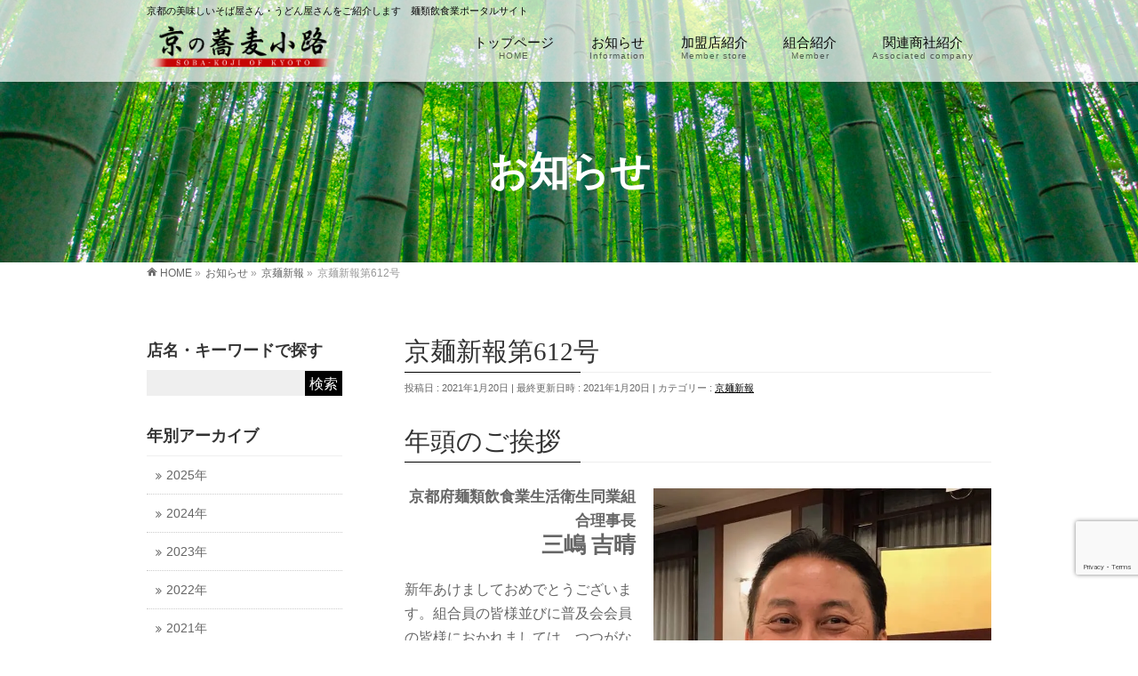

--- FILE ---
content_type: text/html; charset=UTF-8
request_url: https://kyomen.com/info/%E4%BA%AC%E9%BA%BA%E6%96%B0%E5%A0%B1%E7%AC%AC612%E5%8F%B7/
body_size: 20264
content:
<!DOCTYPE html>
<!--[if IE]>
<meta http-equiv="X-UA-Compatible" content="IE=Edge">
<![endif]-->
<html xmlns:fb="http://ogp.me/ns/fb#" lang="ja">
<head>
<meta charset="UTF-8" />
<link rel="start" href="https://kyomen.com" title="HOME" />

<!--[if lte IE 8]>
<link rel="stylesheet" type="text/css" media="all" href="https://kyomen.com/wp/wp-content/themes/biz-vektor-child/style_oldie.css" />
<![endif]-->
<meta id="viewport" name="viewport" content="width=device-width, initial-scale=1">
<title>京麺新報第612号 | 京麺新報 | 京都府麺類飲食業生活衛生同業組合</title>
<meta name='robots' content='max-image-preview:large' />
<meta name="keywords" content="京都,そば,蕎麦,ソバ,うどん,めん,手打ち,京麺,麺組合,めん組合,buckwheat" />
<link rel='dns-prefetch' href='//secure.gravatar.com' />
<link rel='dns-prefetch' href='//www.google.com' />
<link rel='dns-prefetch' href='//fonts.googleapis.com' />
<link rel='dns-prefetch' href='//s.w.org' />
<link rel='dns-prefetch' href='//v0.wordpress.com' />
<link rel='dns-prefetch' href='//i0.wp.com' />
<link rel='dns-prefetch' href='//i1.wp.com' />
<link rel='dns-prefetch' href='//i2.wp.com' />
<link rel='dns-prefetch' href='//widgets.wp.com' />
<link rel='dns-prefetch' href='//s0.wp.com' />
<link rel='dns-prefetch' href='//0.gravatar.com' />
<link rel='dns-prefetch' href='//1.gravatar.com' />
<link rel='dns-prefetch' href='//2.gravatar.com' />
<link rel="alternate" type="application/rss+xml" title="京都府麺類飲食業生活衛生同業組合 &raquo; フィード" href="https://kyomen.com/feed/" />
<link rel="alternate" type="application/rss+xml" title="京都府麺類飲食業生活衛生同業組合 &raquo; コメントフィード" href="https://kyomen.com/comments/feed/" />
<meta name="description" content="京麺新報612号　掲載しました" />
<style type="text/css">.keyColorBG,.keyColorBGh:hover,.keyColor_bg,.keyColor_bg_hover:hover{background-color: #e90000;}.keyColorCl,.keyColorClh:hover,.keyColor_txt,.keyColor_txt_hover:hover{color: #e90000;}.keyColorBd,.keyColorBdh:hover,.keyColor_border,.keyColor_border_hover:hover{border-color: #e90000;}.color_keyBG,.color_keyBGh:hover,.color_key_bg,.color_key_bg_hover:hover{background-color: #e90000;}.color_keyCl,.color_keyClh:hover,.color_key_txt,.color_key_txt_hover:hover{color: #e90000;}.color_keyBd,.color_keyBdh:hover,.color_key_border,.color_key_border_hover:hover{border-color: #e90000;}</style>
		<script type="text/javascript">
			window._wpemojiSettings = {"baseUrl":"https:\/\/s.w.org\/images\/core\/emoji\/13.0.1\/72x72\/","ext":".png","svgUrl":"https:\/\/s.w.org\/images\/core\/emoji\/13.0.1\/svg\/","svgExt":".svg","source":{"concatemoji":"https:\/\/kyomen.com\/wp\/wp-includes\/js\/wp-emoji-release.min.js?ver=5.7"}};
			!function(e,a,t){var n,r,o,i=a.createElement("canvas"),p=i.getContext&&i.getContext("2d");function s(e,t){var a=String.fromCharCode;p.clearRect(0,0,i.width,i.height),p.fillText(a.apply(this,e),0,0);e=i.toDataURL();return p.clearRect(0,0,i.width,i.height),p.fillText(a.apply(this,t),0,0),e===i.toDataURL()}function c(e){var t=a.createElement("script");t.src=e,t.defer=t.type="text/javascript",a.getElementsByTagName("head")[0].appendChild(t)}for(o=Array("flag","emoji"),t.supports={everything:!0,everythingExceptFlag:!0},r=0;r<o.length;r++)t.supports[o[r]]=function(e){if(!p||!p.fillText)return!1;switch(p.textBaseline="top",p.font="600 32px Arial",e){case"flag":return s([127987,65039,8205,9895,65039],[127987,65039,8203,9895,65039])?!1:!s([55356,56826,55356,56819],[55356,56826,8203,55356,56819])&&!s([55356,57332,56128,56423,56128,56418,56128,56421,56128,56430,56128,56423,56128,56447],[55356,57332,8203,56128,56423,8203,56128,56418,8203,56128,56421,8203,56128,56430,8203,56128,56423,8203,56128,56447]);case"emoji":return!s([55357,56424,8205,55356,57212],[55357,56424,8203,55356,57212])}return!1}(o[r]),t.supports.everything=t.supports.everything&&t.supports[o[r]],"flag"!==o[r]&&(t.supports.everythingExceptFlag=t.supports.everythingExceptFlag&&t.supports[o[r]]);t.supports.everythingExceptFlag=t.supports.everythingExceptFlag&&!t.supports.flag,t.DOMReady=!1,t.readyCallback=function(){t.DOMReady=!0},t.supports.everything||(n=function(){t.readyCallback()},a.addEventListener?(a.addEventListener("DOMContentLoaded",n,!1),e.addEventListener("load",n,!1)):(e.attachEvent("onload",n),a.attachEvent("onreadystatechange",function(){"complete"===a.readyState&&t.readyCallback()})),(n=t.source||{}).concatemoji?c(n.concatemoji):n.wpemoji&&n.twemoji&&(c(n.twemoji),c(n.wpemoji)))}(window,document,window._wpemojiSettings);
		</script>
		<style type="text/css">
img.wp-smiley,
img.emoji {
	display: inline !important;
	border: none !important;
	box-shadow: none !important;
	height: 1em !important;
	width: 1em !important;
	margin: 0 .07em !important;
	vertical-align: -0.1em !important;
	background: none !important;
	padding: 0 !important;
}
</style>
	<link rel='stylesheet' id='wpcfs-form-css'  href='https://kyomen.com/wp/wp-content/plugins/wp-custom-fields-search/templates/form.css?ver=5.7' type='text/css' media='all' />
<link rel='stylesheet' id='wp-block-library-css'  href='https://kyomen.com/wp/wp-includes/css/dist/block-library/style.min.css?ver=5.7' type='text/css' media='all' />
<style id='wp-block-library-inline-css' type='text/css'>
.has-text-align-justify{text-align:justify;}
</style>
<link rel='stylesheet' id='mediaelement-css'  href='https://kyomen.com/wp/wp-includes/js/mediaelement/mediaelementplayer-legacy.min.css?ver=4.2.16' type='text/css' media='all' />
<link rel='stylesheet' id='wp-mediaelement-css'  href='https://kyomen.com/wp/wp-includes/js/mediaelement/wp-mediaelement.min.css?ver=5.7' type='text/css' media='all' />
<link rel='stylesheet' id='contact-form-7-css'  href='https://kyomen.com/wp/wp-content/plugins/contact-form-7/includes/css/styles.css?ver=5.5.4' type='text/css' media='all' />
<link rel='stylesheet' id='searchandfilter-css'  href='https://kyomen.com/wp/wp-content/plugins/search-filter/style.css?ver=1' type='text/css' media='all' />
<link rel='stylesheet' id='Biz_Vektor_common_style-css'  href='https://kyomen.com/wp/wp-content/themes/biz-vektor/css/bizvektor_common_min.css?ver=1.11.5' type='text/css' media='all' />
<link rel='stylesheet' id='Biz_Vektor_Design_style-css'  href='https://kyomen.com/wp/wp-content/plugins/bizvektor-vast/css/vast.css?ver=1.11.5' type='text/css' media='all' />
<link rel='stylesheet' id='Biz_Vektor_plugin_sns_style-css'  href='https://kyomen.com/wp/wp-content/themes/biz-vektor/plugins/sns/style_bizvektor_sns.css?ver=5.7' type='text/css' media='all' />
<link rel='stylesheet' id='Biz_Vektor_add_web_fonts-css'  href='//fonts.googleapis.com/css?family=Droid+Sans%3A700%7CLato%3A900%7CAnton&#038;ver=5.7' type='text/css' media='all' />
<link rel='stylesheet' id='jetpack_css-css'  href='https://kyomen.com/wp/wp-content/plugins/jetpack/css/jetpack.css?ver=10.4.2' type='text/css' media='all' />
<link rel='stylesheet' id='jquery.lightbox.min.css-css'  href='https://kyomen.com/wp/wp-content/plugins/wp-jquery-lightbox/lightboxes/wp-jquery-lightbox/styles/lightbox.min.css?ver=2.3.2' type='text/css' media='all' />
<link rel='stylesheet' id='jqlb-overrides-css'  href='https://kyomen.com/wp/wp-content/plugins/wp-jquery-lightbox/lightboxes/wp-jquery-lightbox/styles/overrides.css?ver=2.3.2' type='text/css' media='all' />
<style id='jqlb-overrides-inline-css' type='text/css'>

			#outerImageContainer {
				box-shadow: 0 0 4px 2px rgba(0,0,0,.2);
			}
			#imageContainer{
				padding: 6px;
			}
			#imageDataContainer {
				box-shadow: 0 -4px 0 0 #fff, 0 0 4px 2px rgba(0,0,0,.1);;
				z-index: ;
			}
			#prevArrow,
			#nextArrow{
				background-color: rgba(255,255,255,.7;
				color: #000000;
			}
</style>
<script type='text/javascript' src='https://kyomen.com/wp/wp-includes/js/jquery/jquery.min.js?ver=3.5.1' id='jquery-core-js'></script>
<script type='text/javascript' src='https://kyomen.com/wp/wp-includes/js/jquery/jquery-migrate.min.js?ver=3.3.2' id='jquery-migrate-js'></script>
<script type='text/javascript' id='jetpack_related-posts-js-extra'>
/* <![CDATA[ */
var related_posts_js_options = {"post_heading":"h4"};
/* ]]> */
</script>
<script type='text/javascript' src='https://kyomen.com/wp/wp-content/plugins/jetpack/_inc/build/related-posts/related-posts.min.js?ver=20210930' id='jetpack_related-posts-js'></script>
<link rel="https://api.w.org/" href="https://kyomen.com/wp-json/" /><link rel="EditURI" type="application/rsd+xml" title="RSD" href="https://kyomen.com/wp/xmlrpc.php?rsd" />
<link rel="wlwmanifest" type="application/wlwmanifest+xml" href="https://kyomen.com/wp/wp-includes/wlwmanifest.xml" /> 
<link rel="canonical" href="https://kyomen.com/info/%e4%ba%ac%e9%ba%ba%e6%96%b0%e5%a0%b1%e7%ac%ac612%e5%8f%b7/" />
<link rel="alternate" type="application/json+oembed" href="https://kyomen.com/wp-json/oembed/1.0/embed?url=https%3A%2F%2Fkyomen.com%2Finfo%2F%25e4%25ba%25ac%25e9%25ba%25ba%25e6%2596%25b0%25e5%25a0%25b1%25e7%25ac%25ac612%25e5%258f%25b7%2F" />
<link rel="alternate" type="text/xml+oembed" href="https://kyomen.com/wp-json/oembed/1.0/embed?url=https%3A%2F%2Fkyomen.com%2Finfo%2F%25e4%25ba%25ac%25e9%25ba%25ba%25e6%2596%25b0%25e5%25a0%25b1%25e7%25ac%25ac612%25e5%258f%25b7%2F&#038;format=xml" />
<script type="text/javascript">
	window._se_plugin_version = '8.1.9';
</script>
<style type='text/css'>img#wpstats{display:none}</style>
		<!--[if lte IE 8]>
<link rel="stylesheet" type="text/css" media="all" href="https://kyomen.com/wp/wp-content/plugins/bizvektor-vast/css/vast_old_ie.css" />
<![endif]-->
<link rel="pingback" href="https://kyomen.com/wp/xmlrpc.php" />
<style>.simplemap img{max-width:none !important;padding:0 !important;margin:0 !important;}.staticmap,.staticmap img{max-width:100% !important;height:auto !important;}.simplemap .simplemap-content{display:none;}</style>
<script>var google_map_api_key = "AIzaSyAwNTtQvUH3OBXEgNVUIQy5AFGZddkhTPU";</script>
<!-- Jetpack Open Graph Tags -->
<meta property="og:type" content="article" />
<meta property="og:title" content="京麺新報第612号" />
<meta property="og:url" content="https://kyomen.com/info/%e4%ba%ac%e9%ba%ba%e6%96%b0%e5%a0%b1%e7%ac%ac612%e5%8f%b7/" />
<meta property="og:description" content="京麺新報612号　掲載しました" />
<meta property="article:published_time" content="2021-01-20T09:55:18+00:00" />
<meta property="article:modified_time" content="2021-01-20T10:05:49+00:00" />
<meta property="og:site_name" content="京都府麺類飲食業生活衛生同業組合" />
<meta property="og:image" content="https://i0.wp.com/kyomen.com/wp/wp-content/uploads/2021/01/612-01.jpg?fit=695%2C906&#038;ssl=1" />
<meta property="og:image:width" content="695" />
<meta property="og:image:height" content="906" />
<meta property="og:image:alt" content="" />
<meta property="og:locale" content="ja_JP" />
<meta name="twitter:text:title" content="京麺新報第612号" />
<meta name="twitter:image" content="https://i0.wp.com/kyomen.com/wp/wp-content/uploads/2021/01/612-01.jpg?fit=695%2C906&#038;ssl=1&#038;w=640" />
<meta name="twitter:card" content="summary_large_image" />

<!-- End Jetpack Open Graph Tags -->
<link rel="icon" href="https://i1.wp.com/kyomen.com/wp/wp-content/uploads/2021/05/cropped-kyomen-icon.png?fit=32%2C32&#038;ssl=1" sizes="32x32" />
<link rel="icon" href="https://i1.wp.com/kyomen.com/wp/wp-content/uploads/2021/05/cropped-kyomen-icon.png?fit=192%2C192&#038;ssl=1" sizes="192x192" />
<link rel="apple-touch-icon" href="https://i1.wp.com/kyomen.com/wp/wp-content/uploads/2021/05/cropped-kyomen-icon.png?fit=180%2C180&#038;ssl=1" />
<meta name="msapplication-TileImage" content="https://i1.wp.com/kyomen.com/wp/wp-content/uploads/2021/05/cropped-kyomen-icon.png?fit=270%2C270&#038;ssl=1" />
<style type="text/css" id="wp-custom-css">/* reCAPTCHA表示位置変更 */
.grecaptcha-badge{
    margin-bottom: 60px;
}</style>        <style type="text/css">

a { color:#000000 }

#searchform input[type=submit],
p.form-submit input[type=submit],
form#searchform input#searchsubmit,
.content form input.wpcf7-submit,
#confirm-button input,
a.btn,
.linkBtn a,
input[type=button],
input[type=submit],
.sideTower li#sideContact.sideBnr a { background-color:#000000; }

.moreLink a { color:#000000; border-color:#000000; }
.moreLink a:hover { background-color:#000000; }
.content #topPr h3 a:hover,
.moreLink a:after { color:#000000; }

::selection { background-color:#000000; }
::-moz-selection { background-color:#000000; }

#header.opacyHeader { background-color:rgba(0,0,0,0.7); }

#headerTop { border-top-color:#000000; }
#header.itemOpen { background-color:#000000; }
.headMainMenu li:hover {  }

.content h2:after,
.content h1.contentTitle:after,
.content h1.entryPostTitle:after,
.content .sideWidget h4:after { border-bottom-color:#000000; }
.content h3:after,
.content .child_page_block h4:after { border-bottom-color:#000000; }

.sideTower li#sideContact.sideBnr a:hover,
form#searchform input#searchsubmit:hover { background-color:#000000; }

#panList .innerBox ul a:hover { color:#000000; }

.content .mainFootContact p.mainFootTxt span.mainFootTel { color:#000000; }
.content .mainFootContact .mainFootBt a { background-color:#000000; }
.content .mainFootContact .mainFootBt a:hover { background-color:#000000; }

.content .infoList .infoCate a,
.content .infoList .rssBtn a { background-color:#dd7f7c;color:#000000; }
.content .infoList .infoCate a:hover,
.content .infoList .rssBtn a:hover { background-color:#000000; }
.content .infoList ul li .infoTxt a:hover,
.content .infoList .infoListBox div.entryTxtBox h4.entryTitle a:hover { color:#000000; border-bottom-color:#000000;}

.content ul.linkList li a:hover { color:#000000; }

.paging span,
.paging a   { color:#000000;border-color:#000000; }
.paging span.current,
.paging a:hover { background-color:#000000; }

/* アクティブのページ */
.sideTower .sideWidget li > a:hover,
.sideTower .sideWidget li.current_page_item > a,
.sideTower .sideWidget li.current-cat > a   { color:#000000; background-color:#dd7f7c; }

.sideTower .ttBoxSection .ttBox a:hover { color:#000000; }

#footMenu { border-top-color:#000000; }
#footMenu .menu li a:hover,
#footerSiteMap .menu a:hover { color:#000000 }

@media (min-width: 970px) {
.content .childPageBox ul li a:hover,
.content .childPageBox ul li.current_page_item a { color:#000000; }
}

#pageTitBnr { background-image: url('https://kyomen.com/wp/wp-content/uploads/2016/09/aff34ad20d8df5322bac234d4b0f145c_m.jpg'); background-position: center center;  background-repeat: no-repeat; }
#pageTitBnr #pageTitInner #pageTit{ color:#ffffff; }

#header { background-color:rgba(255,255,255,0.7); box-shadow: 0px 1px 3px rgba(0, 0, 0, 0.1); }	
#header.itemOpen { background-color:#ffffff; }
#header #headerInner { border-bottom: none !important; }
#gMenu .assistive-text { color:#0a0a0a; border-color:#0a0a0a; }
#header .innerBox #site-title a { color:#0a0a0a; }
@media (min-width: 970px) {
/*#header #headerInner { border-bottom-color:#0a0a0a };*/
#headerTop #site-description,   
.headMainMenu .menu > li > a { color:#0a0a0a; }
}

</style>
<!--[if lte IE 8]>
<style type="text/css">
.headMainMenu li:hover li a:hover { color:#333; }
.headMainMenu li.current-page-item a,
.headMainMenu li.current_page_item a,
.headMainMenu li.current-menu-ancestor a,
.headMainMenu li.current-page-ancestor a { color:#333;}
.headMainMenu li.current-page-item a span,
.headMainMenu li.current_page_item a span,
.headMainMenu li.current-menu-ancestor a span,
.headMainMenu li.current-page-ancestor a span { color:#000000; }
</style>
<![endif]-->
<script type="text/javascript">
var bizvektor_vast = {"theme_plus_mobile":false,"headerAreaBg":true};
</script>
<style type="text/css">
/*-------------------------------------------*/
/*	font
/*-------------------------------------------*/
h1,h2,h3,h4,h4,h5,h6,#header #site-title,#pageTitBnr #pageTitInner #pageTit,#content .leadTxt,#sideTower .localHead {font-family: "ＭＳ Ｐ明朝","Hiragino Mincho Pro W6",serif; }
#pageTitBnr #pageTitInner #pageTit { font-weight:bold; }
#gMenu .menu li a strong {font-family: "ＭＳ Ｐ明朝","Hiragino Mincho Pro W6",serif; }
</style>
<link rel="stylesheet" href="https://kyomen.com/wp/wp-content/themes/biz-vektor-child/style.css" type="text/css" media="all" />
<style type="text/css">
@media only screen and (max-width: 413px) {
img.alignright {
padding: 0 0 10px 0;
margin: 0 auto;
display: block;
}
img.alignleft {
padding: 0 0 10px 0;
margin: 0 auto;
display: block;
}
.alignright {
float: none;
}

.alignleft {
float: none;
}
}

@media only screen and (max-device-width : 480px) {
.mbgazou { 
 width:100%;
}

@media (max-width:670px){
table.mobile-block td,table.mobile-block th{display:block}
}
@media (min-width:671px){
table.mobile-block td,table.mobile-block th{display:table-cell}
}

@media (min-width: 970px) {
/*1カラム幅*/
.page-template-page-onecolumn #main #container {
width:970px;
}
}

/*****　ヘッダー画像の幅を画面いっぱいに広げる　*****/
/*　画像フレームの幅を100%に　*/
#topMainBnrFrame {
    width: 100%;
    height: auto;
}
 
/*　画像幅を100%に　*/
#topMainBnr img {
    width:100% !important;
    max-width: 100% !important;
    height: auto !important;
}
 
/*　画像の枠線を削除　*/
#topMainBnrFrame .slideFrame {
    border:none;
}
 
/*　画像の位置調整　*/
#topMainBnrFrame .slideFrame img {
    left: 0px;
}
 
/*　画像の余白を削除　*/
#topMainBnr {
    padding:1px 0px;
}
 
/*****　ヘッダー画像のサイズ定義を変更した場合　*****/
@media (min-width: 970px) { /*　BizVektorのレスポンシブ設定による　*/
    /*　画像フレームの最小の高さを設定　*/
    #topMainBnrFrame {
        min-height: 200px;
    }
#footerSection {
    background: url(https://kyomen.com/wp/wp-content/uploads/2016/07/db1b8c11341a4c20c4b69cdd193ce3a8_m.jpg) repeat;}
 
/*　画像フレームの背景色・影を消す　*/
#topMainBnr,
#topMainBnrFrame {
    background-color:transparent;
    box-shadow:none;
    border:none;
}


#header #site-title a img {
max-height: 100px;
max-width: 479px;
margin-top: 3px;
}

 
#footer,
#siteBottom {
    background: transparent;
    border: none;
}

/*　お問い合わせメッセージ　*/
#header #headContact #headContactTxt {
    font-size:13px;
    font-weight:bold;
}
 
/*　電話番号　*/
#header #headContact #headContactTel {
    font-size:30px;
    margin-top:10px;margin-bottom:10px;
}
 
/*　受付時間　*/
#header #headContact #headContactTime {
    font-size:13px;
    font-weight:bold;
}


 
/* (3)会社名 */
#footer dl#footerOutline dt { font-size:14px;color:black; }
 
/* (4)住所 */
#footer dl#footerOutline dd { font-size:12px;color:black; }
 
/* (5)フッターサイトマップメニュー */
#footerSiteMap .menu a { color:black; }
 
/* (6)フッター罫線 */
#footer { border-top:1px solid black; }
 
 
/* (10)CopyrightとPowered byの色 */
#siteBottom #copy,
#siteBottom #copy a,
#siteBottom #powerd,
#siteBottom #powerd a   {
color:black;
}


@media screen and (min-width:641px) {
  .fb-page {
    width:220px !important;
  }
}

@media screen and (max-width:640px) {
  .fb-page {
    width:100% !important;
  }
}

#content p { font-size:17px; }

.g_map {
position: relative;
padding-top: 75%;
height: 0;
overflow: hidden;
}
.g_map iframe{
position: absolute;
top: 0;
left: 0;
width: 100%;
height: 100%;
}

#map_canvas label { width: auto; display:inline; }
#map_canvas img { max-width: none; }

.topics {
    background-color: #663300;
    color: #ffffff;
}

.box-wa {
    border: 4px solid #82636b;
    border-radius: 240px 15px 185px 15px / 15px 200px 15px 185px;
    margin: 2em 0;
    padding: 2em;
}

.note {
  position: relative;
  background-color: #eee;
  padding: 1em;
}
.note h5 {
  position: absolute;
  top: -1em;
  background-color: rgba(100,100,100,0.4);
  padding: 0.25em 2em;
  color: #fff;
  transform: rotate(-4deg);
}

img.centered {
	display: block;
	margin-left: auto;
	margin-right: auto;
	}

img.alignright {
	padding: 4px;
	margin: 0 0 2px 10px;
	display: inline;
	}

img.alignleft {
	padding: 4px;
	margin: 0 10px 2px 0;
	display: inline;
	}

.alignright {
	float: right;
	}

.alignleft {
	float: left;
	}

@media only screen and (max-width: 413px) {
img.alignright {
	padding: 0 0 10px 0;
	margin: 0 auto;
	display: block;
	}

img.alignleft {
	padding: 0 0 10px 0;
	margin: 0 auto;
	display: block;
	}
.alignright {
	float: none;
	}

.alignleft {
	float: none;
	}
}
/*　役員テーブルのデザイン　*/
table, th, td {
  border-collapse: collapse;
  border: 1px solid #ccc;
  line-height: 1.5;
}
table.yakuin th {
  width: 150px;
  padding: 10px;
  font-weight: bold;
  vertical-align: top;
  background: #3f3f3f;
  color: #ffffff;
}
table.yakuin td {
  width: 350px;
  padding: 10px;
  vertical-align: top;
}
tr:nth-child(even) {
  background: #d9d9d9;
}</style>
	<script type="text/javascript">
  var _gaq = _gaq || [];
  _gaq.push(['_setAccount', 'UA-101844735-1']);
  _gaq.push(['_trackPageview']);
	  (function() {
	var ga = document.createElement('script'); ga.type = 'text/javascript'; ga.async = true;
	ga.src = ('https:' == document.location.protocol ? 'https://ssl' : 'http://www') + '.google-analytics.com/ga.js';
	var s = document.getElementsByTagName('script')[0]; s.parentNode.insertBefore(ga, s);
  })();
</script>
</head>

<body class="info-template-default single single-info postid-3844 two-column left-sidebar">

<div id="fb-root"></div>

<div id="wrap">

<!--[if lte IE 8]>
<div id="eradi_ie_box">
<div class="alert_title">ご利用の <span style="font-weight: bold;">Internet Exproler</span> は古すぎます。</div>
<p>あなたがご利用の Internet Explorer はすでにサポートが終了しているため、正しい表示・動作を保証しておりません。<br />
古い Internet Exproler はセキュリティーの観点からも、<a href="https://www.microsoft.com/ja-jp/windows/lifecycle/iesupport/" target="_blank" >新しいブラウザに移行する事が強く推奨されています。</a><br />
<a href="http://windows.microsoft.com/ja-jp/internet-explorer/" target="_blank" >最新のInternet Exproler</a> や <a href="https://www.microsoft.com/ja-jp/windows/microsoft-edge" target="_blank" >Edge</a> を利用するか、<a href="https://www.google.co.jp/chrome/browser/index.html" target="_blank">Chrome</a> や <a href="https://www.mozilla.org/ja/firefox/new/" target="_blank">Firefox</a> など、より早くて快適なブラウザをご利用ください。</p>
</div>
<![endif]-->

<!-- [ #headerTop ] -->
<div id="headerTop">
<div class="innerBox">
<div id="site-description">京都の美味しいそば屋さん・うどん屋さんをご紹介します　麺類飲食業ポータルサイト</div>
</div>
</div><!-- [ /#headerTop ] -->

<!-- [ #header ] -->
<header id="header" class="header">
<div id="headerInner" class="innerBox">
<!-- [ #headLogo ] -->
<div id="site-title">
<a href="https://kyomen.com/" title="京都府麺類飲食業生活衛生同業組合" rel="home">
<img src="https://kyomen.com/wp/wp-content/uploads/2016/07/kyonosobakoji.png" alt="京都府麺類飲食業生活衛生同業組合" /></a>
</div>
<!-- [ /#headLogo ] -->

<!-- [ #headContact ] -->

    <!-- [ #gMenu ] -->
    <div id="gMenu">
    <div id="gMenuInner" class="innerBox">
    <h3 class="assistive-text" onclick="showHide('header');"><span>MENU</span></h3>
    <div class="skip-link screen-reader-text">
        <a href=".content" title="メニューを飛ばす">メニューを飛ばす</a>
    </div>
<div class="headMainMenu">
<div class="menu-headernavigation-container"><ul id="menu-headernavigation" class="menu"><li id="menu-item-742" class="menu-item menu-item-type-post_type menu-item-object-page menu-item-home"><a href="https://kyomen.com/"><strong>トップページ</strong><span>HOME</span></a></li>
<li id="menu-item-542" class="menu-item menu-item-type-custom menu-item-object-custom"><a href="https://kyomen.com/info/"><strong>お知らせ</strong><span>Information</span></a></li>
<li id="menu-item-584" class="menu-item menu-item-type-post_type menu-item-object-page"><a href="https://kyomen.com/kameiten/"><strong>加盟店紹介</strong><span>Member store</span></a></li>
<li id="menu-item-585" class="menu-item menu-item-type-post_type menu-item-object-page"><a href="https://kyomen.com/%e7%b5%84%e5%90%88%e7%b4%b9%e4%bb%8b/"><strong>組合紹介</strong><span>Member</span></a></li>
<li id="menu-item-589" class="menu-item menu-item-type-post_type menu-item-object-page"><a href="https://kyomen.com/%e9%96%a2%e9%80%a3%e5%95%86%e7%a4%be%e7%b4%b9%e4%bb%8b/"><strong>関連商社紹介</strong><span>Associated company</span></a></li>
</ul></div>
</div>
</div><!-- [ /#gMenuInner ] -->
    </div>
    <!-- [ /#gMenu ] -->
<!-- [ /#headContact ] -->

</div>
<!-- #headerInner -->
</header>
<!-- [ /#header ] -->



<div id="pageTitBnr">
<div class="innerBox">
<div id="pageTitInner">
<div id="pageTit">
お知らせ</div>
</div><!-- [ /#pageTitInner ] -->
</div>
</div><!-- [ /#pageTitBnr ] -->
<!-- [ #panList ] -->
<div id="panList">
<div id="panListInner" class="innerBox"><ul><li id="panHome" itemprop="itemListElement" itemscope itemtype="http://schema.org/ListItem"><a href="https://kyomen.com" itemprop="item"><span itemprop="name">HOME</span></a> &raquo; </li><li itemprop="itemListElement" itemscope itemtype="http://schema.org/ListItem"><a href="https://kyomen.com/info/" itemprop="item"><span itemprop="name">お知らせ</span></a> &raquo; </li><li itemprop="itemListElement" itemscope itemtype="http://schema.org/ListItem"><a href="https://kyomen.com/info-cat/%e4%ba%ac%e9%ba%ba%e6%96%b0%e5%a0%b1/" itemprop="item"><span itemprop="name">京麺新報</span></a> &raquo; </li><li itemprop="itemListElement" itemscope itemtype="http://schema.org/ListItem"><span itemprop="name">京麺新報第612号</span></li></ul></div>
</div>
<!-- [ /#panList ] -->

<div id="main" class="main">
<!-- [ #container ] -->
<div id="container" class="innerBox">
	<!-- [ #content ] -->
	<div id="content" class="content">

<!-- [ #post- ] -->
<div id="post-3844" class="post-3844 info type-info status-publish has-post-thumbnail hentry info-cat-93">
	<h1 class="entryPostTitle entry-title">京麺新報第612号</h1>
	<div class="entry-meta">
<span class="published">投稿日 : 2021年1月20日</span>
<span class="updated entry-meta-items">最終更新日時 : 2021年1月20日</span>
<span class="vcard author entry-meta-items">投稿者 : <span class="fn">admin</span></span>
<span class="tags entry-meta-items">カテゴリー :  <a href="https://kyomen.com/info-cat/%e4%ba%ac%e9%ba%ba%e6%96%b0%e5%a0%b1/" rel="tag">京麺新報</a></span>
</div>
<!-- .entry-meta -->
	<div class="entry-content post-content">
		<h2>年頭のご挨拶</h2>
<p style="text-align: right;"><a href="https://i0.wp.com/kyomen.com/wp/wp-content/uploads/2021/01/612-01.jpg?ssl=1" rel="lightbox[3844]"><img loading="lazy" class="alignright wp-image-3846" src="https://i0.wp.com/kyomen.com/wp/wp-content/uploads/2021/01/612-01.jpg?resize=380%2C495&#038;ssl=1" alt="" width="380" height="495" srcset="https://i0.wp.com/kyomen.com/wp/wp-content/uploads/2021/01/612-01.jpg?w=695&amp;ssl=1 695w, https://i0.wp.com/kyomen.com/wp/wp-content/uploads/2021/01/612-01.jpg?resize=230%2C300&amp;ssl=1 230w" sizes="(max-width: 380px) 100vw, 380px" data-recalc-dims="1" /></a><span style="font-size: 13pt; font-family: 'times new roman', times, serif;"><strong>京都府麺類飲食業生活衛生同業組合理事長</strong></span><br />
<span style="font-size: 19pt; font-family: 'times new roman', times, serif;"><strong>三嶋 吉晴</strong></span></p>
<p>新年あけましておめでとうございます。組合員の皆様並びに普及会会員の皆様におかれましては、つつがなく新年をお迎えのこととお慶び申し上げます。昨年は新型コロナウイルス感染症の猛威により全世界に感染拡大し、社会・経済全体に大きな影響を及ぼしました。我々の業界におきましても大きな打撃を受け、毎年秋に開催される当組合が参加する三大催事が全て中止となりました。このような中、本年は早期の収束をもって皆様のご支援、ご協力を賜りながら全てのイベントを実施したいと考えておりますので、何卒よろしくお願い申し上げます。</p>
<h3>１．組合の成長について</h3>
<p>組合員減少の歯止めは緊急の最重要課題です。昨年は増強活動を一時中断しておりましたが、普及会会員様の工場見学会等の勉強会を再開して参りたいと思います。組合員と普及会会員様の相互メリットを得るためにも、多くの方の参加を促し、広報活動にも注力します。組合員・役職員が一丸となり、また普及会会員様の力強いご支援頂きながらこの事業を推進し会員増強を行ってまいりたいと考えております。<br />
また、日麺連は毎年11月を「衛生水準の確保・向上事業として組合加入推進月間と位置づけて全国展開していますが、当組合は年間を通じて会員増強運動を実施しておりますので、新規加入者の紹介をお願い致します。</p>
<h3>２．組合員店へ繁盛サポートについて</h3>
<p>“待つお店から選ばれるお店”となるよう、組合員のお店情報発信機能を備えた新ホームページをスタートしましたが、まだまだ十分な活用を頂く段階には達していません。今や、行政機関や日麺連等からの通知連絡の殆どがメールによるものでありますので、組合員様への周知連絡方法に於いてもデジタル化・ペーパーレス化の推進は欠かすことが出来ません。組合員様に対し“スマホ”、“パソコン”や“SNS”の必要性を広めるとともに、各種情報取得に必要となる知識や方法等を発信しなければならないと思います。</p>
<h3>３．普及会会員への販促支援等について</h3>
<p>普及会会員様の工場見学会等の勉強会の引続き開催をお願いしまして取扱商品の販促に、また組合員増強に繋がればと考えています。また、普及会会員様には業界のトレンドをキャッチしてアナウンスして頂き、それを広く組合員に対して発信していきたいと思います。これにより、組合員増強に繋がればと考えております。</p>
<h3>４．地域貢献について</h3>
<p>毎年組合事業として実施しているイベントや施設慰問活動「京都SeeLフェア、京都ものづくりフェア、京料理展示大会、ユーカリの里、和敬学園、聖嬰会への施設訪問等」を年間事業として業界のPR活動にも積極的に取組、地域貢献や組合員相互信頼を深める場として、また技術交流・技術向上研修を兼ねた活動を行ってまいります。また、地産地消はもちろん地域内人材の積極雇用や積極地域内消費・還流に取組む事により地域貢献を果たしていきたいと思います。</p>
<p>この様に今年も更なる充実を求め組合活動を進めて参りますので、皆様のご参加・ご支援・ご協力を賜りたくお願い申し上げます。</p>
<p>組合員、普及会会員の皆様方におかれましては、本年もご健康でご商売が益々ご繁盛されますことをお祈り申し上げ、新年のご挨拶とさせて戴きます。</p>
<p>&nbsp;</p>
<h2>京都府麺類飲食業生活衛生同業組合 副理事長紹介</h2>
<h3 style="text-align: center;"><strong><span style="color: #800000; font-family: 'times new roman', times, serif;"><span style="font-size: 18pt;">太田垣 哲夫</span></span></strong></h3>
<p><a href="https://i0.wp.com/kyomen.com/wp/wp-content/uploads/2021/01/612-02.jpg?ssl=1" rel="lightbox[3844]"><img class="size-full wp-image-3847 aligncenter" src="https://i0.wp.com/kyomen.com/wp/wp-content/uploads/2021/01/612-02.jpg?w=640&#038;ssl=1" alt="" srcset="https://i0.wp.com/kyomen.com/wp/wp-content/uploads/2021/01/612-02.jpg?w=1000&amp;ssl=1 1000w, https://i0.wp.com/kyomen.com/wp/wp-content/uploads/2021/01/612-02.jpg?resize=300%2C233&amp;ssl=1 300w, https://i0.wp.com/kyomen.com/wp/wp-content/uploads/2021/01/612-02.jpg?resize=768%2C596&amp;ssl=1 768w" sizes="(max-width: 640px) 100vw, 640px" data-recalc-dims="1" /></a></p>
<h4 style="text-align: center;"><span style="color: #ffffff;"><strong><span style="background-color: #800000;">　プロフィール　</span></strong></span></h4>
<p>1950 (昭和25)年 京都市生まれ<br />
1973 (昭和48)年 京都産業大学　経営学部卒業<br />
祇園「権兵衛」　北山店にて修業(約3年間）<br />
1977 (昭和52)年 家業「大鶴」に　現在に至る<br />
2000 (平成12)年 五條麺類業組合　支部長に就任　現在に至る<br />
2020 (令和 2)年 京都府麺類飲食業生活衛生同業組合 副理事長に就任　現在に至る</p>
<table style="width: 100%; border-collapse: collapse; background-color: #fff5e0;">
<tbody>
<tr>
<td style="width: 100%;"><span style="font-size: 12pt;">新年あけましておめでとうございます。<br />
このたび京麺組合副理事長に抜擢されまして、大変光栄に思っております。<br />
理事長をサポートしながら、私自身これまで以上に自覚を持ち、組合員の皆様・賛助会員の皆様と一緒に、一歩ずつ少しでも前に進めればと思っております。<br />
一日もはやくコロナ禍がおさまりますよう、各自が気をつけなければならないと思います。<br />
今年1年、良い年になりますように祈っております。なるようにより一層の努力をしたいと思っております。<br />
本年もよろしく御願いいたします。<br />
</span></td>
</tr>
</tbody>
</table>
<p>&nbsp;</p>
<hr />
<h3 style="text-align: center;"><strong><span style="color: #800000; font-family: 'times new roman', times, serif;"><span style="font-size: 18pt;">岩尾 孝太郎</span></span></strong></h3>
<p><a href="https://i1.wp.com/kyomen.com/wp/wp-content/uploads/2021/01/612-03.jpg?ssl=1" rel="lightbox[3844]"><img class="size-full wp-image-3848 aligncenter" src="https://i1.wp.com/kyomen.com/wp/wp-content/uploads/2021/01/612-03.jpg?w=640&#038;ssl=1" alt="" srcset="https://i1.wp.com/kyomen.com/wp/wp-content/uploads/2021/01/612-03.jpg?w=1000&amp;ssl=1 1000w, https://i1.wp.com/kyomen.com/wp/wp-content/uploads/2021/01/612-03.jpg?resize=300%2C233&amp;ssl=1 300w, https://i1.wp.com/kyomen.com/wp/wp-content/uploads/2021/01/612-03.jpg?resize=768%2C597&amp;ssl=1 768w" sizes="(max-width: 640px) 100vw, 640px" data-recalc-dims="1" /></a></p>
<h4 style="text-align: center;"><span style="color: #ffffff;"><strong><span style="background-color: #800000;">プロフィール　</span></strong></span></h4>
<p>1968 (昭和43)年 京都市生まれ<br />
1992 (平成 4)年 同志社大学　商学部卒業<br />
1992 (平成 4)年 伊藤忠システム開発株式会社(現:伊藤忠テクノソリューションズ)　入社<br />
(主に自動車・部品輸出システムの開発・維持業務、新技術の導入に携わる)<br />
2005 (平成17)年 有限会社いわを　代表取締役に就任<br />
2009 (平成21)年 店舗を完全建て替えし、蕎麦店としての経営路線で新装開店<br />
2014 (平成26)年 京都府麺類飲食業生活衛生同業組合　常任理事就任<br />
2018 (平成30)年 京都府麺類飲食業生活衛生同業組合　専務理事就任<br />
2019 (令和元)年 京都府麺類飲食業生活衛生同業組合60周年記念事業　実行委員長担当<br />
2020 (令和 2)年 京都府麺類飲食業生活衛生同業組合　副理事長　兼　専務理事就任</p>
<h4 style="text-align: center;"><span style="color: #ffffff;"><strong><span style="background-color: #800000;">　資　格　</span></strong></span></h4>
<p>1993(平成 5)年　第二種情報処理技術者免許 取得<br />
2000(平成12)年　調理師免許 取得<br />
2016(平成28)年　麺料理専門調理師・調理技能士 取得</p>
<table style="width: 100%; border-collapse: collapse; background-color: #fff5e0;">
<tbody>
<tr>
<td style="width: 100%;"><span style="font-size: 12pt;">この度、副理事長 兼 専務理事の大役を仰せつかり、大変光栄であるとともに、その重責に身の引き締まる思いです。<br />
皆様に寄り添い、喜びを分かち合う事のできるコミュニティーづくりが、私の使命である思っております。<br />
コロナ禍、思うように行動が伴いませんが、三嶋理事長のヴィジョンを形にすべく、皆様と共にこの難局を乗り越えて参りたいと思います。<br />
浅学非才ではありますが、業界発展の一助たるべく誠心誠意努力いたす所存でございますので、皆様のあたたかいご理解ご協力を心からお願い申し上げ、就任のご挨拶とさせて頂きます。<br />
</span></td>
</tr>
</tbody>
</table>
<p>&nbsp;</p>
<h2>祝 令和二年度 生活衛生功労者表彰！！</h2>
<p>&nbsp;</p>
<table style="width: 100%;">
<tbody>
<tr>
<td style="background-color: #ba98ed; width: 12.8694%; text-align: center;"><span style="color: #ffffff;"><strong>日　付</strong></span></td>
<td style="background-color: #ba98ed; width: 32.2792%; text-align: center;" colspan="2"><span style="color: #ffffff;"><strong>氏　名</strong></span></td>
<td style="background-color: #ba98ed; width: 48.7556%;"><span style="color: #ffffff;"><strong>表彰の内容</strong></span></td>
</tr>
<tr>
<td style="width: 12.8694%; text-align: center;">R2.10.23</td>
<td style="width: 16.1074%;">西村亭</td>
<td style="width: 16.1718%;">吉里年和</td>
<td style="width: 48.7556%;">全国生活衛生同業組合中央会理事長 表彰</td>
</tr>
<tr>
<td style="width: 12.8694%; text-align: center;">R2.11.27</td>
<td style="width: 16.1074%;">松乃家</td>
<td style="width: 16.1718%;">前田智史</td>
<td style="width: 48.7556%;">京都府知事 表彰</td>
</tr>
<tr>
<td style="width: 12.8694%; text-align: center;">R2.11.27</td>
<td style="width: 16.1074%;">藪そば</td>
<td style="width: 16.1718%;">堺　幸夫</td>
<td style="width: 48.7556%;">京都府生活衛生同業組合協議会会長 表彰</td>
</tr>
<tr>
<td style="width: 12.8694%; text-align: center;">R3.1.13</td>
<td style="width: 16.1074%;">麺処八百松</td>
<td style="width: 16.1718%;">吉川忠雄</td>
<td style="width: 48.7556%;">厚生労働省医薬・生活衛生局長 表彰</td>
</tr>
</tbody>
</table>
<div style="clear: both;"></div>
<h3>令和2年度 生活衛生功労者表彰式</h3>
<p>日時：令和2年10月23日（金）<br />
場所：ホテルニューオータニ</p>
<p><a href="https://i2.wp.com/kyomen.com/wp/wp-content/uploads/2021/01/612-04.jpg?ssl=1" rel="lightbox[3844]"><img class="alignnone size-full wp-image-3849" src="https://i2.wp.com/kyomen.com/wp/wp-content/uploads/2021/01/612-04.jpg?w=640&#038;ssl=1" alt="" srcset="https://i2.wp.com/kyomen.com/wp/wp-content/uploads/2021/01/612-04.jpg?w=1000&amp;ssl=1 1000w, https://i2.wp.com/kyomen.com/wp/wp-content/uploads/2021/01/612-04.jpg?resize=300%2C203&amp;ssl=1 300w, https://i2.wp.com/kyomen.com/wp/wp-content/uploads/2021/01/612-04.jpg?resize=768%2C520&amp;ssl=1 768w" sizes="(max-width: 640px) 100vw, 640px" data-recalc-dims="1" /></a><br />
<a href="https://i0.wp.com/kyomen.com/wp/wp-content/uploads/2021/01/612-05.jpg?ssl=1" rel="lightbox[3844]"><img class="alignnone size-full wp-image-3850" src="https://i0.wp.com/kyomen.com/wp/wp-content/uploads/2021/01/612-05.jpg?w=640&#038;ssl=1" alt="" srcset="https://i0.wp.com/kyomen.com/wp/wp-content/uploads/2021/01/612-05.jpg?w=1000&amp;ssl=1 1000w, https://i0.wp.com/kyomen.com/wp/wp-content/uploads/2021/01/612-05.jpg?resize=300%2C190&amp;ssl=1 300w, https://i0.wp.com/kyomen.com/wp/wp-content/uploads/2021/01/612-05.jpg?resize=768%2C486&amp;ssl=1 768w" sizes="(max-width: 640px) 100vw, 640px" data-recalc-dims="1" /></a></p>
<hr />
<h3>令和2年度 京都府生活衛生功労者 表彰式</h3>
<p>日時：令和2年11月27日（金）<br />
場所：京都ガーデンパレス</p>
<p><a href="https://i1.wp.com/kyomen.com/wp/wp-content/uploads/2021/01/612-06.jpg?ssl=1" rel="lightbox[3844]"><img class="alignnone size-full wp-image-3851" src="https://i1.wp.com/kyomen.com/wp/wp-content/uploads/2021/01/612-06.jpg?w=640&#038;ssl=1" alt="" srcset="https://i1.wp.com/kyomen.com/wp/wp-content/uploads/2021/01/612-06.jpg?w=1000&amp;ssl=1 1000w, https://i1.wp.com/kyomen.com/wp/wp-content/uploads/2021/01/612-06.jpg?resize=300%2C167&amp;ssl=1 300w, https://i1.wp.com/kyomen.com/wp/wp-content/uploads/2021/01/612-06.jpg?resize=768%2C429&amp;ssl=1 768w" sizes="(max-width: 640px) 100vw, 640px" data-recalc-dims="1" /></a></p>
<h2>新型コロナウイルス支援ポータルサイトのご紹介</h2>
<ul>
<li>もらう・かりる等　使える支援制度をご紹介します</li>
<li>お店・事業所における感染防止対策をご紹介します</li>
<li>お困りの際の各担当窓口をご紹介します</li>
</ul>
<p>詳しくは下記HPをご覧ください!!</p>
<h4>公益財団法人 全国生活衛生営業指導センター<br />
新型コロナウイルス支援ポータルサイト</h4>
<p><a href="https://www.seiei-shien.jp/" target="_blank" rel="noopener noreferrer">https://www.seiei-shien.jp/</a></p>
<h2>「パートタイム・有期雇用労働法」 知っていますか？</h2>
<p><a href="https://i0.wp.com/kyomen.com/wp/wp-content/uploads/2021/01/d5f829f35edd33eb765e6c9f04812faa.jpg?ssl=1" rel="lightbox[3844]"><img loading="lazy" class="alignright wp-image-3853" src="https://i0.wp.com/kyomen.com/wp/wp-content/uploads/2021/01/d5f829f35edd33eb765e6c9f04812faa.jpg?resize=380%2C214&#038;ssl=1" alt="" width="380" height="214" srcset="https://i0.wp.com/kyomen.com/wp/wp-content/uploads/2021/01/d5f829f35edd33eb765e6c9f04812faa.jpg?resize=300%2C169&amp;ssl=1 300w, https://i0.wp.com/kyomen.com/wp/wp-content/uploads/2021/01/d5f829f35edd33eb765e6c9f04812faa.jpg?resize=768%2C432&amp;ssl=1 768w, https://i0.wp.com/kyomen.com/wp/wp-content/uploads/2021/01/d5f829f35edd33eb765e6c9f04812faa.jpg?w=1000&amp;ssl=1 1000w" sizes="(max-width: 380px) 100vw, 380px" data-recalc-dims="1" /></a>働き方改革関連法として、非正規雇用労働者との間の不合理な待遇差を　不合理な待遇差をなくし、労働者がどのような雇用形態を選択しても待遇に納得して働き続けることができるよう、2020年4月に「パートタイム・有期雇用労働法」が施行されました。<br />
中小企業におけるパートタイム・有期雇用労働法の適用は<strong>2021年4月1日</strong> からです。</p>
<p>詳しくは下記HPをご覧ください!!</p>
<h4>パート・有期労働ポータルサイト</h4>
<p><a href="https://part-tanjikan.mhlw.go.jp/" target="_blank" rel="noopener noreferrer">https://part-tanjikan.mhlw.go.jp/</a></p>

<div id='jp-relatedposts' class='jp-relatedposts' >
	<h3 class="jp-relatedposts-headline"><em>関連</em></h3>
</div>			</div><!-- .entry-content -->



</div>
<!-- [ /#post- ] -->

<div id="nav-below" class="navigation">
	<div class="nav-previous"><a href="https://kyomen.com/info/%e5%9b%ba%e5%ae%9a%e8%b3%87%e7%94%a3%e7%a8%8e%e5%8f%8a%e3%81%b3%e9%83%bd%e5%b8%82%e8%a8%88%e7%94%bb%e7%a8%8e%e3%82%92%e8%bb%bd%e6%b8%9b/" rel="prev"><span class="meta-nav">&larr;</span> 固定資産税及び都市計画税を軽減</a></div>
	<div class="nav-next"><a href="https://kyomen.com/info/%e4%ba%ac%e9%ba%ba%e6%96%b0%e5%a0%b1%e7%ac%ac613%e5%8f%b7/" rel="next">京麺新報第613号 <span class="meta-nav">&rarr;</span></a></div>
</div><!-- #nav-below -->


<div id="comments">





</div><!-- #comments -->



</div>
<!-- [ /#content ] -->

<!-- [ #sideTower ] -->
<div id="sideTower" class="sideTower">
	<div class="sideWidget widget widget_search" id="search-4"><h3 class="localHead">店名・キーワードで探す</h3><form role="search" method="get" id="searchform" class="searchform" action="https://kyomen.com/">
				<div>
					<label class="screen-reader-text" for="s">検索:</label>
					<input type="text" value="" name="s" id="s" />
					<input type="submit" id="searchsubmit" value="検索" />
				</div>
			</form></div>    <div class="localSection sideWidget">
    <div class="localNaviBox">
    <h3 class="localHead">年別アーカイブ</h3>
    <ul class="localNavi">
    	<li><a href='https://kyomen.com/2025/?post_type=info'>2025年</a></li>
	<li><a href='https://kyomen.com/2024/?post_type=info'>2024年</a></li>
	<li><a href='https://kyomen.com/2023/?post_type=info'>2023年</a></li>
	<li><a href='https://kyomen.com/2022/?post_type=info'>2022年</a></li>
	<li><a href='https://kyomen.com/2021/?post_type=info'>2021年</a></li>
	<li><a href='https://kyomen.com/2020/?post_type=info'>2020年</a></li>
	<li><a href='https://kyomen.com/2019/?post_type=info'>2019年</a></li>
	<li><a href='https://kyomen.com/2018/?post_type=info'>2018年</a></li>
	<li><a href='https://kyomen.com/2017/?post_type=info'>2017年</a></li>
	<li><a href='https://kyomen.com/2016/?post_type=info'>2016年</a></li>
    </ul>
    </div>
    </div>
<div class="sideWidget widget widget_black_studio_tinymce" id="black-studio-tinymce-3"><h3 class="localHead">リンク</h3><div class="textwidget"><table>
<tbody>
<tr>
<td><a href="http://kyomenseinenkai.web.fc2.com/" target="_blank"><img class="size-full wp-image-2575 aligncenter" src="https://i0.wp.com/kyomen.com/wp/wp-content/uploads/2017/01/seinenkai.jpg?resize=220%2C65&#038;ssl=1" alt="" width="220" height="65" data-recalc-dims="1" /></a></td>
</tr>
<tr>
<td><a href="https://kyomen.com/wp/%e4%bc%9a%e5%93%a1%e3%83%9a%e3%83%bc%e3%82%b8-2/"><img class="size-full wp-image-2571 aligncenter" src="https://i2.wp.com/kyomen.com/wp/wp-content/uploads/2017/01/0d7964e0901d20b5f80c4b468c73cdca.jpg?resize=220%2C65&#038;ssl=1" alt="" width="220" height="65" data-recalc-dims="1" /></a></td>
</tr>
</tbody>
</table>
</div></div></div>
<!-- [ /#sideTower ] -->
</div>
<!-- [ /#container ] -->

</div><!-- #main -->

<div id="back-top">
<a href="#wrap">
	<img id="pagetop" src="https://kyomen.com/wp/wp-content/themes/biz-vektor/js/res-vektor/images/footer_pagetop.png" alt="PAGETOP" />
</a>
</div>

<!-- [ #footerSection ] -->
<div id="footerSection">

	<div id="pagetop">
	<div id="pagetopInner" class="innerBox">
	<a href="#wrap">PAGETOP</a>
	</div>
	</div>

	<div id="footMenu">
	<div id="footMenuInner" class="innerBox">
	<div class="menu-footernavigation-container"><ul id="menu-footernavigation" class="menu"><li id="menu-item-550" class="menu-item menu-item-type-post_type menu-item-object-page menu-item-550"><a href="https://kyomen.com/sitemap-page/">サイトマップ</a></li>
<li id="menu-item-1190" class="menu-item menu-item-type-post_type menu-item-object-page menu-item-1190"><a href="https://kyomen.com/privacy/">プライバシーポリシー</a></li>
</ul></div>	</div>
	</div>

	<!-- [ #footer ] -->
	<div id="footer">
	<!-- [ #footerInner ] -->
	<div id="footerInner" class="innerBox">
		<dl id="footerOutline">
		<dt>京都府麺類飲食業生活衛生同業組合</dt>
		<dd>
		〒604-8103<br />
京都市中京区柳馬場通三条上ル油屋町94		</dd>
		</dl>
		<!-- [ #footerSiteMap ] -->
		<div id="footerSiteMap">
<div class="menu-footersitemap-container"><ul id="menu-footersitemap" class="menu"><li id="menu-item-736" class="menu-item menu-item-type-post_type menu-item-object-page menu-item-home menu-item-736"><a href="https://kyomen.com/">トップページ</a></li>
<li id="menu-item-722" class="menu-item menu-item-type-post_type menu-item-object-page menu-item-722"><a href="https://kyomen.com/%e7%b5%84%e5%90%88%e7%b4%b9%e4%bb%8b/">組合紹介</a></li>
<li id="menu-item-543" class="menu-item menu-item-type-custom menu-item-object-custom menu-item-543"><a href="https://kyomen.com/info/">お知らせ</a></li>
<li id="menu-item-2908" class="menu-item menu-item-type-post_type menu-item-object-page menu-item-2908"><a href="https://kyomen.com/searchshop/">お店を探す</a></li>
<li id="menu-item-721" class="menu-item menu-item-type-post_type menu-item-object-page menu-item-721"><a href="https://kyomen.com/kameiten/">加盟店紹介</a></li>
<li id="menu-item-719" class="menu-item menu-item-type-post_type menu-item-object-page menu-item-719"><a href="https://kyomen.com/%e9%96%a2%e9%80%a3%e5%95%86%e7%a4%be%e7%b4%b9%e4%bb%8b/">関連商社紹介</a></li>
<li id="menu-item-720" class="menu-item menu-item-type-post_type menu-item-object-page menu-item-720"><a href="https://kyomen.com/%e8%95%8e%e9%ba%a6%e3%81%ae%e3%81%8a%e8%a9%b1/">蕎麦のお話</a></li>
<li id="menu-item-2907" class="menu-item menu-item-type-post_type menu-item-object-page menu-item-2907"><a href="https://kyomen.com/%e4%bc%9a%e5%93%a1%e3%83%9a%e3%83%bc%e3%82%b8-2/">会員ページ</a></li>
<li id="menu-item-2910" class="menu-item menu-item-type-post_type menu-item-object-page menu-item-2910"><a href="https://kyomen.com/contact/">お問い合わせ</a></li>
</ul></div></div>
		<!-- [ /#footerSiteMap ] -->
	</div>
	<!-- [ /#footerInner ] -->
	</div>
	<!-- [ /#footer ] -->

	<!-- [ #siteBottom ] -->
	<div id="siteBottom">
	<div id="siteBottomInner" class="innerBox">
	<div id="copy">Copyright &copy; <a href="https://kyomen.com/" rel="home">京都府麺類飲食業生活衛生同業組合</a> All Rights Reserved.</div>	</div>
	</div>
	<!-- [ /#siteBottom ] -->
</div>
<!-- [ /#footerSection ] -->
</div>
<!-- [ /#wrap ] -->
		<div id="jp-carousel-loading-overlay">
			<div id="jp-carousel-loading-wrapper">
				<span id="jp-carousel-library-loading">&nbsp;</span>
			</div>
		</div>
		<div class="jp-carousel-overlay" style="display: none;">

		<div class="jp-carousel-container">
			<!-- The Carousel Swiper -->
			<div
				class="jp-carousel-wrap swiper-container jp-carousel-swiper-container jp-carousel-transitions"
				itemscope
				itemtype="https://schema.org/ImageGallery">
				<div class="jp-carousel swiper-wrapper"></div>
				<div class="jp-swiper-button-prev swiper-button-prev">
					<svg width="25" height="24" viewBox="0 0 25 24" fill="none" xmlns="http://www.w3.org/2000/svg">
						<mask id="maskPrev" mask-type="alpha" maskUnits="userSpaceOnUse" x="8" y="6" width="9" height="12">
							<path d="M16.2072 16.59L11.6496 12L16.2072 7.41L14.8041 6L8.8335 12L14.8041 18L16.2072 16.59Z" fill="white"/>
						</mask>
						<g mask="url(#maskPrev)">
							<rect x="0.579102" width="23.8823" height="24" fill="#FFFFFF"/>
						</g>
					</svg>
				</div>
				<div class="jp-swiper-button-next swiper-button-next">
					<svg width="25" height="24" viewBox="0 0 25 24" fill="none" xmlns="http://www.w3.org/2000/svg">
						<mask id="maskNext" mask-type="alpha" maskUnits="userSpaceOnUse" x="8" y="6" width="8" height="12">
							<path d="M8.59814 16.59L13.1557 12L8.59814 7.41L10.0012 6L15.9718 12L10.0012 18L8.59814 16.59Z" fill="white"/>
						</mask>
						<g mask="url(#maskNext)">
							<rect x="0.34375" width="23.8822" height="24" fill="#FFFFFF"/>
						</g>
					</svg>
				</div>
			</div>
			<!-- The main close buton -->
			<div class="jp-carousel-close-hint">
				<svg width="25" height="24" viewBox="0 0 25 24" fill="none" xmlns="http://www.w3.org/2000/svg">
					<mask id="maskClose" mask-type="alpha" maskUnits="userSpaceOnUse" x="5" y="5" width="15" height="14">
						<path d="M19.3166 6.41L17.9135 5L12.3509 10.59L6.78834 5L5.38525 6.41L10.9478 12L5.38525 17.59L6.78834 19L12.3509 13.41L17.9135 19L19.3166 17.59L13.754 12L19.3166 6.41Z" fill="white"/>
					</mask>
					<g mask="url(#maskClose)">
						<rect x="0.409668" width="23.8823" height="24" fill="#FFFFFF"/>
					</g>
				</svg>
			</div>
			<!-- Image info, comments and meta -->
			<div class="jp-carousel-info">
				<div class="jp-carousel-info-footer">
					<div class="jp-carousel-pagination-container">
						<div class="jp-swiper-pagination swiper-pagination"></div>
						<div class="jp-carousel-pagination"></div>
					</div>
					<div class="jp-carousel-photo-title-container">
						<h2 class="jp-carousel-photo-caption"></h2>
					</div>
					<div class="jp-carousel-photo-icons-container">
						<a href="#" class="jp-carousel-icon-btn jp-carousel-icon-info" aria-label="写真のメタデータ表示を切り替え">
							<span class="jp-carousel-icon">
								<svg width="25" height="24" viewBox="0 0 25 24" fill="none" xmlns="http://www.w3.org/2000/svg">
									<mask id="maskInfo" mask-type="alpha" maskUnits="userSpaceOnUse" x="2" y="2" width="21" height="20">
										<path fill-rule="evenodd" clip-rule="evenodd" d="M12.7537 2C7.26076 2 2.80273 6.48 2.80273 12C2.80273 17.52 7.26076 22 12.7537 22C18.2466 22 22.7046 17.52 22.7046 12C22.7046 6.48 18.2466 2 12.7537 2ZM11.7586 7V9H13.7488V7H11.7586ZM11.7586 11V17H13.7488V11H11.7586ZM4.79292 12C4.79292 16.41 8.36531 20 12.7537 20C17.142 20 20.7144 16.41 20.7144 12C20.7144 7.59 17.142 4 12.7537 4C8.36531 4 4.79292 7.59 4.79292 12Z" fill="white"/>
									</mask>
									<g mask="url(#maskInfo)">
										<rect x="0.8125" width="23.8823" height="24" fill="#FFFFFF"/>
									</g>
								</svg>
							</span>
						</a>
												<a href="#" class="jp-carousel-icon-btn jp-carousel-icon-comments" aria-label="写真のコメント表示を切り替え">
							<span class="jp-carousel-icon">
								<svg width="25" height="24" viewBox="0 0 25 24" fill="none" xmlns="http://www.w3.org/2000/svg">
									<mask id="maskComments" mask-type="alpha" maskUnits="userSpaceOnUse" x="2" y="2" width="21" height="20">
										<path fill-rule="evenodd" clip-rule="evenodd" d="M4.3271 2H20.2486C21.3432 2 22.2388 2.9 22.2388 4V16C22.2388 17.1 21.3432 18 20.2486 18H6.31729L2.33691 22V4C2.33691 2.9 3.2325 2 4.3271 2ZM6.31729 16H20.2486V4H4.3271V18L6.31729 16Z" fill="white"/>
									</mask>
									<g mask="url(#maskComments)">
										<rect x="0.34668" width="23.8823" height="24" fill="#FFFFFF"/>
									</g>
								</svg>

								<span class="jp-carousel-has-comments-indicator" aria-label="この画像にはコメントがあります。"></span>
							</span>
						</a>
											</div>
				</div>
				<div class="jp-carousel-info-extra">
					<div class="jp-carousel-info-content-wrapper">
						<div class="jp-carousel-photo-title-container">
							<h2 class="jp-carousel-photo-title"></h2>
						</div>
						<div class="jp-carousel-comments-wrapper">
															<div id="jp-carousel-comments-loading">
									<span>コメントを読み込み中…</span>
								</div>
								<div class="jp-carousel-comments"></div>
								<div id="jp-carousel-comment-form-container">
									<span id="jp-carousel-comment-form-spinner">&nbsp;</span>
									<div id="jp-carousel-comment-post-results"></div>
																														<form id="jp-carousel-comment-form">
												<label for="jp-carousel-comment-form-comment-field" class="screen-reader-text">コメントをどうぞ</label>
												<textarea
													name="comment"
													class="jp-carousel-comment-form-field jp-carousel-comment-form-textarea"
													id="jp-carousel-comment-form-comment-field"
													placeholder="コメントをどうぞ"
												></textarea>
												<div id="jp-carousel-comment-form-submit-and-info-wrapper">
													<div id="jp-carousel-comment-form-commenting-as">
																													<fieldset>
																<label for="jp-carousel-comment-form-email-field">メール (必須)</label>
																<input type="text" name="email" class="jp-carousel-comment-form-field jp-carousel-comment-form-text-field" id="jp-carousel-comment-form-email-field" />
															</fieldset>
															<fieldset>
																<label for="jp-carousel-comment-form-author-field">名前 (必須)</label>
																<input type="text" name="author" class="jp-carousel-comment-form-field jp-carousel-comment-form-text-field" id="jp-carousel-comment-form-author-field" />
															</fieldset>
															<fieldset>
																<label for="jp-carousel-comment-form-url-field">サイト</label>
																<input type="text" name="url" class="jp-carousel-comment-form-field jp-carousel-comment-form-text-field" id="jp-carousel-comment-form-url-field" />
															</fieldset>
																											</div>
													<input
														type="submit"
														name="submit"
														class="jp-carousel-comment-form-button"
														id="jp-carousel-comment-form-button-submit"
														value="コメントを送信" />
												</div>
											</form>
																											</div>
													</div>
						<div class="jp-carousel-image-meta">
							<div class="jp-carousel-title-and-caption">
								<div class="jp-carousel-photo-info">
									<h3 class="jp-carousel-caption" itemprop="caption description"></h3>
								</div>

								<div class="jp-carousel-photo-description"></div>
							</div>
							<ul class="jp-carousel-image-exif" style="display: none;"></ul>
							<a class="jp-carousel-image-download" target="_blank" style="display: none;">
								<svg width="25" height="24" viewBox="0 0 25 24" fill="none" xmlns="http://www.w3.org/2000/svg">
									<mask id="mask0" mask-type="alpha" maskUnits="userSpaceOnUse" x="3" y="3" width="19" height="18">
										<path fill-rule="evenodd" clip-rule="evenodd" d="M5.84615 5V19H19.7775V12H21.7677V19C21.7677 20.1 20.8721 21 19.7775 21H5.84615C4.74159 21 3.85596 20.1 3.85596 19V5C3.85596 3.9 4.74159 3 5.84615 3H12.8118V5H5.84615ZM14.802 5V3H21.7677V10H19.7775V6.41L9.99569 16.24L8.59261 14.83L18.3744 5H14.802Z" fill="white"/>
									</mask>
									<g mask="url(#mask0)">
										<rect x="0.870605" width="23.8823" height="24" fill="#FFFFFF"/>
									</g>
								</svg>
								<span class="jp-carousel-download-text"></span>
							</a>
							<div class="jp-carousel-image-map" style="display: none;"></div>
						</div>
					</div>
				</div>
			</div>
		</div>

		</div>
		<script type='text/javascript' id='vk-ltc-js-js-extra'>
/* <![CDATA[ */
var vkLtc = {"ajaxurl":"https:\/\/kyomen.com\/wp\/wp-admin\/admin-ajax.php"};
/* ]]> */
</script>
<script type='text/javascript' src='https://kyomen.com/wp/wp-content/plugins/vk-link-target-controller/js/script.min.js?ver=1.7.5.1' id='vk-ltc-js-js'></script>
<script type='text/javascript' src='https://kyomen.com/wp/wp-content/plugins/jetpack/_inc/build/photon/photon.min.js?ver=20191001' id='jetpack-photon-js'></script>
<script type='text/javascript' src='https://kyomen.com/wp/wp-includes/js/dist/vendor/wp-polyfill.min.js?ver=7.4.4' id='wp-polyfill-js'></script>
<script type='text/javascript' id='wp-polyfill-js-after'>
( 'fetch' in window ) || document.write( '<script src="https://kyomen.com/wp/wp-includes/js/dist/vendor/wp-polyfill-fetch.min.js?ver=3.0.0"></scr' + 'ipt>' );( document.contains ) || document.write( '<script src="https://kyomen.com/wp/wp-includes/js/dist/vendor/wp-polyfill-node-contains.min.js?ver=3.42.0"></scr' + 'ipt>' );( window.DOMRect ) || document.write( '<script src="https://kyomen.com/wp/wp-includes/js/dist/vendor/wp-polyfill-dom-rect.min.js?ver=3.42.0"></scr' + 'ipt>' );( window.URL && window.URL.prototype && window.URLSearchParams ) || document.write( '<script src="https://kyomen.com/wp/wp-includes/js/dist/vendor/wp-polyfill-url.min.js?ver=3.6.4"></scr' + 'ipt>' );( window.FormData && window.FormData.prototype.keys ) || document.write( '<script src="https://kyomen.com/wp/wp-includes/js/dist/vendor/wp-polyfill-formdata.min.js?ver=3.0.12"></scr' + 'ipt>' );( Element.prototype.matches && Element.prototype.closest ) || document.write( '<script src="https://kyomen.com/wp/wp-includes/js/dist/vendor/wp-polyfill-element-closest.min.js?ver=2.0.2"></scr' + 'ipt>' );( 'objectFit' in document.documentElement.style ) || document.write( '<script src="https://kyomen.com/wp/wp-includes/js/dist/vendor/wp-polyfill-object-fit.min.js?ver=2.3.4"></scr' + 'ipt>' );
</script>
<script type='text/javascript' id='contact-form-7-js-extra'>
/* <![CDATA[ */
var wpcf7 = {"api":{"root":"https:\/\/kyomen.com\/wp-json\/","namespace":"contact-form-7\/v1"}};
/* ]]> */
</script>
<script type='text/javascript' src='https://kyomen.com/wp/wp-content/plugins/contact-form-7/includes/js/index.js?ver=5.5.4' id='contact-form-7-js'></script>
<script type='text/javascript' src='https://kyomen.com/wp/wp-includes/js/comment-reply.min.js?ver=5.7' id='comment-reply-js'></script>
<script type='text/javascript' id='biz-vektor-min-js-js-extra'>
/* <![CDATA[ */
var bv_sliderParams = {"slideshowSpeed":"5000","animation":"fade"};
/* ]]> */
</script>
<script type='text/javascript' src='https://kyomen.com/wp/wp-content/themes/biz-vektor/js/biz-vektor-min.js?ver=1.11.5' defer='defer' id='biz-vektor-min-js-js'></script>
<script type='text/javascript' src='https://kyomen.com/wp/wp-content/plugins/bizvektor-vast/js/vastplugins.min.js?ver=20150603' id='vastPlugins-js'></script>
<script type='text/javascript' src='https://www.google.com/recaptcha/api.js?render=6LdawykqAAAAAPU4XZnSsS-4RkbD3RBR0zGMpu5j&#038;ver=3.0' id='google-recaptcha-js'></script>
<script type='text/javascript' id='wpcf7-recaptcha-js-extra'>
/* <![CDATA[ */
var wpcf7_recaptcha = {"sitekey":"6LdawykqAAAAAPU4XZnSsS-4RkbD3RBR0zGMpu5j","actions":{"homepage":"homepage","contactform":"contactform"}};
/* ]]> */
</script>
<script type='text/javascript' src='https://kyomen.com/wp/wp-content/plugins/contact-form-7/modules/recaptcha/index.js?ver=5.5.4' id='wpcf7-recaptcha-js'></script>
<script type='text/javascript' src='https://kyomen.com/wp/wp-content/plugins/wp-jquery-lightbox/lightboxes/wp-jquery-lightbox/vendor/jquery.touchwipe.min.js?ver=2.3.2' id='wp-jquery-lightbox-swipe-js'></script>
<script type='text/javascript' src='https://kyomen.com/wp/wp-content/plugins/wp-jquery-lightbox/inc/purify.min.js?ver=2.3.2' id='wp-jquery-lightbox-purify-js'></script>
<script type='text/javascript' src='https://kyomen.com/wp/wp-content/plugins/wp-jquery-lightbox/lightboxes/wp-jquery-lightbox/vendor/panzoom.min.js?ver=2.3.2' id='wp-jquery-lightbox-panzoom-js'></script>
<script type='text/javascript' id='wp-jquery-lightbox-js-extra'>
/* <![CDATA[ */
var JQLBSettings = {"showTitle":"1","useAltForTitle":"1","showCaption":"1","showNumbers":"1","fitToScreen":"1","resizeSpeed":"400","showDownload":"","navbarOnTop":"","marginSize":"0","mobileMarginSize":"10","slideshowSpeed":"4000","allowPinchZoom":"1","borderSize":"6","borderColor":"#ffffff","overlayColor":"#ffffff","overlayOpacity":"0.7","newNavStyle":"1","fixedNav":"1","showInfoBar":"1","prevLinkTitle":"\u524d\u306e\u753b\u50cf","nextLinkTitle":"\u6b21\u306e\u753b\u50cf","closeTitle":"\u30ae\u30e3\u30e9\u30ea\u30fc\u3092\u9589\u3058\u308b","image":"\u753b\u50cf ","of":"\u306e","download":"\u30c0\u30a6\u30f3\u30ed\u30fc\u30c9","pause":"(\u30b9\u30e9\u30a4\u30c9\u30b7\u30e7\u30fc\u3092\u4e00\u6642\u505c\u6b62\u3059\u308b)","play":"(\u30b9\u30e9\u30a4\u30c9\u30b7\u30e7\u30fc\u3092\u518d\u751f\u3059\u308b)"};
/* ]]> */
</script>
<script type='text/javascript' src='https://kyomen.com/wp/wp-content/plugins/wp-jquery-lightbox/lightboxes/wp-jquery-lightbox/jquery.lightbox.js?ver=2.3.2' id='wp-jquery-lightbox-js'></script>
<script type='text/javascript' src='https://kyomen.com/wp/wp-includes/js/wp-embed.min.js?ver=5.7' id='wp-embed-js'></script>
<script type='text/javascript' id='jetpack-carousel-js-extra'>
/* <![CDATA[ */
var jetpackSwiperLibraryPath = {"url":"https:\/\/kyomen.com\/wp\/wp-content\/plugins\/jetpack\/_inc\/build\/carousel\/swiper-bundle.min.js"};
var jetpackCarouselStrings = {"widths":[370,700,1000,1200,1400,2000],"is_logged_in":"","lang":"ja","ajaxurl":"https:\/\/kyomen.com\/wp\/wp-admin\/admin-ajax.php","nonce":"86047a1bba","display_exif":"1","display_comments":"1","display_geo":"1","single_image_gallery":"1","single_image_gallery_media_file":"","background_color":"black","comment":"\u30b3\u30e1\u30f3\u30c8","post_comment":"\u30b3\u30e1\u30f3\u30c8\u3092\u9001\u4fe1","write_comment":"\u30b3\u30e1\u30f3\u30c8\u3092\u3069\u3046\u305e","loading_comments":"\u30b3\u30e1\u30f3\u30c8\u3092\u8aad\u307f\u8fbc\u307f\u4e2d\u2026","download_original":"\u30d5\u30eb\u30b5\u30a4\u30ba\u8868\u793a <span class=\"photo-size\">{0}<span class=\"photo-size-times\">\u00d7<\/span>{1}<\/span>","no_comment_text":"\u30b3\u30e1\u30f3\u30c8\u306e\u30e1\u30c3\u30bb\u30fc\u30b8\u3092\u3054\u8a18\u5165\u304f\u3060\u3055\u3044\u3002","no_comment_email":"\u30b3\u30e1\u30f3\u30c8\u3059\u308b\u306b\u306f\u30e1\u30fc\u30eb\u30a2\u30c9\u30ec\u30b9\u3092\u3054\u8a18\u5165\u304f\u3060\u3055\u3044\u3002","no_comment_author":"\u30b3\u30e1\u30f3\u30c8\u3059\u308b\u306b\u306f\u304a\u540d\u524d\u3092\u3054\u8a18\u5165\u304f\u3060\u3055\u3044\u3002","comment_post_error":"\u30b3\u30e1\u30f3\u30c8\u6295\u7a3f\u306e\u969b\u306b\u30a8\u30e9\u30fc\u304c\u767a\u751f\u3057\u307e\u3057\u305f\u3002\u5f8c\u307b\u3069\u3082\u3046\u4e00\u5ea6\u304a\u8a66\u3057\u304f\u3060\u3055\u3044\u3002","comment_approved":"\u30b3\u30e1\u30f3\u30c8\u304c\u627f\u8a8d\u3055\u308c\u307e\u3057\u305f\u3002","comment_unapproved":"\u30b3\u30e1\u30f3\u30c8\u306f\u627f\u8a8d\u5f85\u3061\u4e2d\u3067\u3059\u3002","camera":"\u30ab\u30e1\u30e9","aperture":"\u7d5e\u308a","shutter_speed":"\u30b7\u30e3\u30c3\u30bf\u30fc\u30b9\u30d4\u30fc\u30c9","focal_length":"\u7126\u70b9\u8ddd\u96e2","copyright":"\u8457\u4f5c\u6a29\u8868\u793a","comment_registration":"0","require_name_email":"1","login_url":"https:\/\/kyomen.com\/wp\/wp-login.php?redirect_to=https%3A%2F%2Fkyomen.com%2Finfo%2F%25e4%25ba%25ac%25e9%25ba%25ba%25e6%2596%25b0%25e5%25a0%25b1%25e7%25ac%25ac612%25e5%258f%25b7%2F","blog_id":"1","meta_data":["camera","aperture","shutter_speed","focal_length","copyright"]};
/* ]]> */
</script>
<script type='text/javascript' src='https://kyomen.com/wp/wp-content/plugins/jetpack/_inc/build/carousel/jetpack-carousel.min.js?ver=10.4.2' id='jetpack-carousel-js'></script>
<script type="text/javascript">
/* <![CDATA[ */
jQuery(document).ready( function($) {
	$("ul.menu").not(":has(li)").closest('div').prev('h3.widget-title').hide();
});
/* ]]> */
</script><script src='https://stats.wp.com/e-202605.js' defer></script>
<script>
	_stq = window._stq || [];
	_stq.push([ 'view', {v:'ext',j:'1:10.4.2',blog:'180282593',post:'3844',tz:'9',srv:'kyomen.com'} ]);
	_stq.push([ 'clickTrackerInit', '180282593', '3844' ]);
</script>
</body>
</html>

--- FILE ---
content_type: text/html; charset=utf-8
request_url: https://www.google.com/recaptcha/api2/anchor?ar=1&k=6LdawykqAAAAAPU4XZnSsS-4RkbD3RBR0zGMpu5j&co=aHR0cHM6Ly9reW9tZW4uY29tOjQ0Mw..&hl=en&v=N67nZn4AqZkNcbeMu4prBgzg&size=invisible&anchor-ms=20000&execute-ms=30000&cb=rsn5iwg92r6
body_size: 48709
content:
<!DOCTYPE HTML><html dir="ltr" lang="en"><head><meta http-equiv="Content-Type" content="text/html; charset=UTF-8">
<meta http-equiv="X-UA-Compatible" content="IE=edge">
<title>reCAPTCHA</title>
<style type="text/css">
/* cyrillic-ext */
@font-face {
  font-family: 'Roboto';
  font-style: normal;
  font-weight: 400;
  font-stretch: 100%;
  src: url(//fonts.gstatic.com/s/roboto/v48/KFO7CnqEu92Fr1ME7kSn66aGLdTylUAMa3GUBHMdazTgWw.woff2) format('woff2');
  unicode-range: U+0460-052F, U+1C80-1C8A, U+20B4, U+2DE0-2DFF, U+A640-A69F, U+FE2E-FE2F;
}
/* cyrillic */
@font-face {
  font-family: 'Roboto';
  font-style: normal;
  font-weight: 400;
  font-stretch: 100%;
  src: url(//fonts.gstatic.com/s/roboto/v48/KFO7CnqEu92Fr1ME7kSn66aGLdTylUAMa3iUBHMdazTgWw.woff2) format('woff2');
  unicode-range: U+0301, U+0400-045F, U+0490-0491, U+04B0-04B1, U+2116;
}
/* greek-ext */
@font-face {
  font-family: 'Roboto';
  font-style: normal;
  font-weight: 400;
  font-stretch: 100%;
  src: url(//fonts.gstatic.com/s/roboto/v48/KFO7CnqEu92Fr1ME7kSn66aGLdTylUAMa3CUBHMdazTgWw.woff2) format('woff2');
  unicode-range: U+1F00-1FFF;
}
/* greek */
@font-face {
  font-family: 'Roboto';
  font-style: normal;
  font-weight: 400;
  font-stretch: 100%;
  src: url(//fonts.gstatic.com/s/roboto/v48/KFO7CnqEu92Fr1ME7kSn66aGLdTylUAMa3-UBHMdazTgWw.woff2) format('woff2');
  unicode-range: U+0370-0377, U+037A-037F, U+0384-038A, U+038C, U+038E-03A1, U+03A3-03FF;
}
/* math */
@font-face {
  font-family: 'Roboto';
  font-style: normal;
  font-weight: 400;
  font-stretch: 100%;
  src: url(//fonts.gstatic.com/s/roboto/v48/KFO7CnqEu92Fr1ME7kSn66aGLdTylUAMawCUBHMdazTgWw.woff2) format('woff2');
  unicode-range: U+0302-0303, U+0305, U+0307-0308, U+0310, U+0312, U+0315, U+031A, U+0326-0327, U+032C, U+032F-0330, U+0332-0333, U+0338, U+033A, U+0346, U+034D, U+0391-03A1, U+03A3-03A9, U+03B1-03C9, U+03D1, U+03D5-03D6, U+03F0-03F1, U+03F4-03F5, U+2016-2017, U+2034-2038, U+203C, U+2040, U+2043, U+2047, U+2050, U+2057, U+205F, U+2070-2071, U+2074-208E, U+2090-209C, U+20D0-20DC, U+20E1, U+20E5-20EF, U+2100-2112, U+2114-2115, U+2117-2121, U+2123-214F, U+2190, U+2192, U+2194-21AE, U+21B0-21E5, U+21F1-21F2, U+21F4-2211, U+2213-2214, U+2216-22FF, U+2308-230B, U+2310, U+2319, U+231C-2321, U+2336-237A, U+237C, U+2395, U+239B-23B7, U+23D0, U+23DC-23E1, U+2474-2475, U+25AF, U+25B3, U+25B7, U+25BD, U+25C1, U+25CA, U+25CC, U+25FB, U+266D-266F, U+27C0-27FF, U+2900-2AFF, U+2B0E-2B11, U+2B30-2B4C, U+2BFE, U+3030, U+FF5B, U+FF5D, U+1D400-1D7FF, U+1EE00-1EEFF;
}
/* symbols */
@font-face {
  font-family: 'Roboto';
  font-style: normal;
  font-weight: 400;
  font-stretch: 100%;
  src: url(//fonts.gstatic.com/s/roboto/v48/KFO7CnqEu92Fr1ME7kSn66aGLdTylUAMaxKUBHMdazTgWw.woff2) format('woff2');
  unicode-range: U+0001-000C, U+000E-001F, U+007F-009F, U+20DD-20E0, U+20E2-20E4, U+2150-218F, U+2190, U+2192, U+2194-2199, U+21AF, U+21E6-21F0, U+21F3, U+2218-2219, U+2299, U+22C4-22C6, U+2300-243F, U+2440-244A, U+2460-24FF, U+25A0-27BF, U+2800-28FF, U+2921-2922, U+2981, U+29BF, U+29EB, U+2B00-2BFF, U+4DC0-4DFF, U+FFF9-FFFB, U+10140-1018E, U+10190-1019C, U+101A0, U+101D0-101FD, U+102E0-102FB, U+10E60-10E7E, U+1D2C0-1D2D3, U+1D2E0-1D37F, U+1F000-1F0FF, U+1F100-1F1AD, U+1F1E6-1F1FF, U+1F30D-1F30F, U+1F315, U+1F31C, U+1F31E, U+1F320-1F32C, U+1F336, U+1F378, U+1F37D, U+1F382, U+1F393-1F39F, U+1F3A7-1F3A8, U+1F3AC-1F3AF, U+1F3C2, U+1F3C4-1F3C6, U+1F3CA-1F3CE, U+1F3D4-1F3E0, U+1F3ED, U+1F3F1-1F3F3, U+1F3F5-1F3F7, U+1F408, U+1F415, U+1F41F, U+1F426, U+1F43F, U+1F441-1F442, U+1F444, U+1F446-1F449, U+1F44C-1F44E, U+1F453, U+1F46A, U+1F47D, U+1F4A3, U+1F4B0, U+1F4B3, U+1F4B9, U+1F4BB, U+1F4BF, U+1F4C8-1F4CB, U+1F4D6, U+1F4DA, U+1F4DF, U+1F4E3-1F4E6, U+1F4EA-1F4ED, U+1F4F7, U+1F4F9-1F4FB, U+1F4FD-1F4FE, U+1F503, U+1F507-1F50B, U+1F50D, U+1F512-1F513, U+1F53E-1F54A, U+1F54F-1F5FA, U+1F610, U+1F650-1F67F, U+1F687, U+1F68D, U+1F691, U+1F694, U+1F698, U+1F6AD, U+1F6B2, U+1F6B9-1F6BA, U+1F6BC, U+1F6C6-1F6CF, U+1F6D3-1F6D7, U+1F6E0-1F6EA, U+1F6F0-1F6F3, U+1F6F7-1F6FC, U+1F700-1F7FF, U+1F800-1F80B, U+1F810-1F847, U+1F850-1F859, U+1F860-1F887, U+1F890-1F8AD, U+1F8B0-1F8BB, U+1F8C0-1F8C1, U+1F900-1F90B, U+1F93B, U+1F946, U+1F984, U+1F996, U+1F9E9, U+1FA00-1FA6F, U+1FA70-1FA7C, U+1FA80-1FA89, U+1FA8F-1FAC6, U+1FACE-1FADC, U+1FADF-1FAE9, U+1FAF0-1FAF8, U+1FB00-1FBFF;
}
/* vietnamese */
@font-face {
  font-family: 'Roboto';
  font-style: normal;
  font-weight: 400;
  font-stretch: 100%;
  src: url(//fonts.gstatic.com/s/roboto/v48/KFO7CnqEu92Fr1ME7kSn66aGLdTylUAMa3OUBHMdazTgWw.woff2) format('woff2');
  unicode-range: U+0102-0103, U+0110-0111, U+0128-0129, U+0168-0169, U+01A0-01A1, U+01AF-01B0, U+0300-0301, U+0303-0304, U+0308-0309, U+0323, U+0329, U+1EA0-1EF9, U+20AB;
}
/* latin-ext */
@font-face {
  font-family: 'Roboto';
  font-style: normal;
  font-weight: 400;
  font-stretch: 100%;
  src: url(//fonts.gstatic.com/s/roboto/v48/KFO7CnqEu92Fr1ME7kSn66aGLdTylUAMa3KUBHMdazTgWw.woff2) format('woff2');
  unicode-range: U+0100-02BA, U+02BD-02C5, U+02C7-02CC, U+02CE-02D7, U+02DD-02FF, U+0304, U+0308, U+0329, U+1D00-1DBF, U+1E00-1E9F, U+1EF2-1EFF, U+2020, U+20A0-20AB, U+20AD-20C0, U+2113, U+2C60-2C7F, U+A720-A7FF;
}
/* latin */
@font-face {
  font-family: 'Roboto';
  font-style: normal;
  font-weight: 400;
  font-stretch: 100%;
  src: url(//fonts.gstatic.com/s/roboto/v48/KFO7CnqEu92Fr1ME7kSn66aGLdTylUAMa3yUBHMdazQ.woff2) format('woff2');
  unicode-range: U+0000-00FF, U+0131, U+0152-0153, U+02BB-02BC, U+02C6, U+02DA, U+02DC, U+0304, U+0308, U+0329, U+2000-206F, U+20AC, U+2122, U+2191, U+2193, U+2212, U+2215, U+FEFF, U+FFFD;
}
/* cyrillic-ext */
@font-face {
  font-family: 'Roboto';
  font-style: normal;
  font-weight: 500;
  font-stretch: 100%;
  src: url(//fonts.gstatic.com/s/roboto/v48/KFO7CnqEu92Fr1ME7kSn66aGLdTylUAMa3GUBHMdazTgWw.woff2) format('woff2');
  unicode-range: U+0460-052F, U+1C80-1C8A, U+20B4, U+2DE0-2DFF, U+A640-A69F, U+FE2E-FE2F;
}
/* cyrillic */
@font-face {
  font-family: 'Roboto';
  font-style: normal;
  font-weight: 500;
  font-stretch: 100%;
  src: url(//fonts.gstatic.com/s/roboto/v48/KFO7CnqEu92Fr1ME7kSn66aGLdTylUAMa3iUBHMdazTgWw.woff2) format('woff2');
  unicode-range: U+0301, U+0400-045F, U+0490-0491, U+04B0-04B1, U+2116;
}
/* greek-ext */
@font-face {
  font-family: 'Roboto';
  font-style: normal;
  font-weight: 500;
  font-stretch: 100%;
  src: url(//fonts.gstatic.com/s/roboto/v48/KFO7CnqEu92Fr1ME7kSn66aGLdTylUAMa3CUBHMdazTgWw.woff2) format('woff2');
  unicode-range: U+1F00-1FFF;
}
/* greek */
@font-face {
  font-family: 'Roboto';
  font-style: normal;
  font-weight: 500;
  font-stretch: 100%;
  src: url(//fonts.gstatic.com/s/roboto/v48/KFO7CnqEu92Fr1ME7kSn66aGLdTylUAMa3-UBHMdazTgWw.woff2) format('woff2');
  unicode-range: U+0370-0377, U+037A-037F, U+0384-038A, U+038C, U+038E-03A1, U+03A3-03FF;
}
/* math */
@font-face {
  font-family: 'Roboto';
  font-style: normal;
  font-weight: 500;
  font-stretch: 100%;
  src: url(//fonts.gstatic.com/s/roboto/v48/KFO7CnqEu92Fr1ME7kSn66aGLdTylUAMawCUBHMdazTgWw.woff2) format('woff2');
  unicode-range: U+0302-0303, U+0305, U+0307-0308, U+0310, U+0312, U+0315, U+031A, U+0326-0327, U+032C, U+032F-0330, U+0332-0333, U+0338, U+033A, U+0346, U+034D, U+0391-03A1, U+03A3-03A9, U+03B1-03C9, U+03D1, U+03D5-03D6, U+03F0-03F1, U+03F4-03F5, U+2016-2017, U+2034-2038, U+203C, U+2040, U+2043, U+2047, U+2050, U+2057, U+205F, U+2070-2071, U+2074-208E, U+2090-209C, U+20D0-20DC, U+20E1, U+20E5-20EF, U+2100-2112, U+2114-2115, U+2117-2121, U+2123-214F, U+2190, U+2192, U+2194-21AE, U+21B0-21E5, U+21F1-21F2, U+21F4-2211, U+2213-2214, U+2216-22FF, U+2308-230B, U+2310, U+2319, U+231C-2321, U+2336-237A, U+237C, U+2395, U+239B-23B7, U+23D0, U+23DC-23E1, U+2474-2475, U+25AF, U+25B3, U+25B7, U+25BD, U+25C1, U+25CA, U+25CC, U+25FB, U+266D-266F, U+27C0-27FF, U+2900-2AFF, U+2B0E-2B11, U+2B30-2B4C, U+2BFE, U+3030, U+FF5B, U+FF5D, U+1D400-1D7FF, U+1EE00-1EEFF;
}
/* symbols */
@font-face {
  font-family: 'Roboto';
  font-style: normal;
  font-weight: 500;
  font-stretch: 100%;
  src: url(//fonts.gstatic.com/s/roboto/v48/KFO7CnqEu92Fr1ME7kSn66aGLdTylUAMaxKUBHMdazTgWw.woff2) format('woff2');
  unicode-range: U+0001-000C, U+000E-001F, U+007F-009F, U+20DD-20E0, U+20E2-20E4, U+2150-218F, U+2190, U+2192, U+2194-2199, U+21AF, U+21E6-21F0, U+21F3, U+2218-2219, U+2299, U+22C4-22C6, U+2300-243F, U+2440-244A, U+2460-24FF, U+25A0-27BF, U+2800-28FF, U+2921-2922, U+2981, U+29BF, U+29EB, U+2B00-2BFF, U+4DC0-4DFF, U+FFF9-FFFB, U+10140-1018E, U+10190-1019C, U+101A0, U+101D0-101FD, U+102E0-102FB, U+10E60-10E7E, U+1D2C0-1D2D3, U+1D2E0-1D37F, U+1F000-1F0FF, U+1F100-1F1AD, U+1F1E6-1F1FF, U+1F30D-1F30F, U+1F315, U+1F31C, U+1F31E, U+1F320-1F32C, U+1F336, U+1F378, U+1F37D, U+1F382, U+1F393-1F39F, U+1F3A7-1F3A8, U+1F3AC-1F3AF, U+1F3C2, U+1F3C4-1F3C6, U+1F3CA-1F3CE, U+1F3D4-1F3E0, U+1F3ED, U+1F3F1-1F3F3, U+1F3F5-1F3F7, U+1F408, U+1F415, U+1F41F, U+1F426, U+1F43F, U+1F441-1F442, U+1F444, U+1F446-1F449, U+1F44C-1F44E, U+1F453, U+1F46A, U+1F47D, U+1F4A3, U+1F4B0, U+1F4B3, U+1F4B9, U+1F4BB, U+1F4BF, U+1F4C8-1F4CB, U+1F4D6, U+1F4DA, U+1F4DF, U+1F4E3-1F4E6, U+1F4EA-1F4ED, U+1F4F7, U+1F4F9-1F4FB, U+1F4FD-1F4FE, U+1F503, U+1F507-1F50B, U+1F50D, U+1F512-1F513, U+1F53E-1F54A, U+1F54F-1F5FA, U+1F610, U+1F650-1F67F, U+1F687, U+1F68D, U+1F691, U+1F694, U+1F698, U+1F6AD, U+1F6B2, U+1F6B9-1F6BA, U+1F6BC, U+1F6C6-1F6CF, U+1F6D3-1F6D7, U+1F6E0-1F6EA, U+1F6F0-1F6F3, U+1F6F7-1F6FC, U+1F700-1F7FF, U+1F800-1F80B, U+1F810-1F847, U+1F850-1F859, U+1F860-1F887, U+1F890-1F8AD, U+1F8B0-1F8BB, U+1F8C0-1F8C1, U+1F900-1F90B, U+1F93B, U+1F946, U+1F984, U+1F996, U+1F9E9, U+1FA00-1FA6F, U+1FA70-1FA7C, U+1FA80-1FA89, U+1FA8F-1FAC6, U+1FACE-1FADC, U+1FADF-1FAE9, U+1FAF0-1FAF8, U+1FB00-1FBFF;
}
/* vietnamese */
@font-face {
  font-family: 'Roboto';
  font-style: normal;
  font-weight: 500;
  font-stretch: 100%;
  src: url(//fonts.gstatic.com/s/roboto/v48/KFO7CnqEu92Fr1ME7kSn66aGLdTylUAMa3OUBHMdazTgWw.woff2) format('woff2');
  unicode-range: U+0102-0103, U+0110-0111, U+0128-0129, U+0168-0169, U+01A0-01A1, U+01AF-01B0, U+0300-0301, U+0303-0304, U+0308-0309, U+0323, U+0329, U+1EA0-1EF9, U+20AB;
}
/* latin-ext */
@font-face {
  font-family: 'Roboto';
  font-style: normal;
  font-weight: 500;
  font-stretch: 100%;
  src: url(//fonts.gstatic.com/s/roboto/v48/KFO7CnqEu92Fr1ME7kSn66aGLdTylUAMa3KUBHMdazTgWw.woff2) format('woff2');
  unicode-range: U+0100-02BA, U+02BD-02C5, U+02C7-02CC, U+02CE-02D7, U+02DD-02FF, U+0304, U+0308, U+0329, U+1D00-1DBF, U+1E00-1E9F, U+1EF2-1EFF, U+2020, U+20A0-20AB, U+20AD-20C0, U+2113, U+2C60-2C7F, U+A720-A7FF;
}
/* latin */
@font-face {
  font-family: 'Roboto';
  font-style: normal;
  font-weight: 500;
  font-stretch: 100%;
  src: url(//fonts.gstatic.com/s/roboto/v48/KFO7CnqEu92Fr1ME7kSn66aGLdTylUAMa3yUBHMdazQ.woff2) format('woff2');
  unicode-range: U+0000-00FF, U+0131, U+0152-0153, U+02BB-02BC, U+02C6, U+02DA, U+02DC, U+0304, U+0308, U+0329, U+2000-206F, U+20AC, U+2122, U+2191, U+2193, U+2212, U+2215, U+FEFF, U+FFFD;
}
/* cyrillic-ext */
@font-face {
  font-family: 'Roboto';
  font-style: normal;
  font-weight: 900;
  font-stretch: 100%;
  src: url(//fonts.gstatic.com/s/roboto/v48/KFO7CnqEu92Fr1ME7kSn66aGLdTylUAMa3GUBHMdazTgWw.woff2) format('woff2');
  unicode-range: U+0460-052F, U+1C80-1C8A, U+20B4, U+2DE0-2DFF, U+A640-A69F, U+FE2E-FE2F;
}
/* cyrillic */
@font-face {
  font-family: 'Roboto';
  font-style: normal;
  font-weight: 900;
  font-stretch: 100%;
  src: url(//fonts.gstatic.com/s/roboto/v48/KFO7CnqEu92Fr1ME7kSn66aGLdTylUAMa3iUBHMdazTgWw.woff2) format('woff2');
  unicode-range: U+0301, U+0400-045F, U+0490-0491, U+04B0-04B1, U+2116;
}
/* greek-ext */
@font-face {
  font-family: 'Roboto';
  font-style: normal;
  font-weight: 900;
  font-stretch: 100%;
  src: url(//fonts.gstatic.com/s/roboto/v48/KFO7CnqEu92Fr1ME7kSn66aGLdTylUAMa3CUBHMdazTgWw.woff2) format('woff2');
  unicode-range: U+1F00-1FFF;
}
/* greek */
@font-face {
  font-family: 'Roboto';
  font-style: normal;
  font-weight: 900;
  font-stretch: 100%;
  src: url(//fonts.gstatic.com/s/roboto/v48/KFO7CnqEu92Fr1ME7kSn66aGLdTylUAMa3-UBHMdazTgWw.woff2) format('woff2');
  unicode-range: U+0370-0377, U+037A-037F, U+0384-038A, U+038C, U+038E-03A1, U+03A3-03FF;
}
/* math */
@font-face {
  font-family: 'Roboto';
  font-style: normal;
  font-weight: 900;
  font-stretch: 100%;
  src: url(//fonts.gstatic.com/s/roboto/v48/KFO7CnqEu92Fr1ME7kSn66aGLdTylUAMawCUBHMdazTgWw.woff2) format('woff2');
  unicode-range: U+0302-0303, U+0305, U+0307-0308, U+0310, U+0312, U+0315, U+031A, U+0326-0327, U+032C, U+032F-0330, U+0332-0333, U+0338, U+033A, U+0346, U+034D, U+0391-03A1, U+03A3-03A9, U+03B1-03C9, U+03D1, U+03D5-03D6, U+03F0-03F1, U+03F4-03F5, U+2016-2017, U+2034-2038, U+203C, U+2040, U+2043, U+2047, U+2050, U+2057, U+205F, U+2070-2071, U+2074-208E, U+2090-209C, U+20D0-20DC, U+20E1, U+20E5-20EF, U+2100-2112, U+2114-2115, U+2117-2121, U+2123-214F, U+2190, U+2192, U+2194-21AE, U+21B0-21E5, U+21F1-21F2, U+21F4-2211, U+2213-2214, U+2216-22FF, U+2308-230B, U+2310, U+2319, U+231C-2321, U+2336-237A, U+237C, U+2395, U+239B-23B7, U+23D0, U+23DC-23E1, U+2474-2475, U+25AF, U+25B3, U+25B7, U+25BD, U+25C1, U+25CA, U+25CC, U+25FB, U+266D-266F, U+27C0-27FF, U+2900-2AFF, U+2B0E-2B11, U+2B30-2B4C, U+2BFE, U+3030, U+FF5B, U+FF5D, U+1D400-1D7FF, U+1EE00-1EEFF;
}
/* symbols */
@font-face {
  font-family: 'Roboto';
  font-style: normal;
  font-weight: 900;
  font-stretch: 100%;
  src: url(//fonts.gstatic.com/s/roboto/v48/KFO7CnqEu92Fr1ME7kSn66aGLdTylUAMaxKUBHMdazTgWw.woff2) format('woff2');
  unicode-range: U+0001-000C, U+000E-001F, U+007F-009F, U+20DD-20E0, U+20E2-20E4, U+2150-218F, U+2190, U+2192, U+2194-2199, U+21AF, U+21E6-21F0, U+21F3, U+2218-2219, U+2299, U+22C4-22C6, U+2300-243F, U+2440-244A, U+2460-24FF, U+25A0-27BF, U+2800-28FF, U+2921-2922, U+2981, U+29BF, U+29EB, U+2B00-2BFF, U+4DC0-4DFF, U+FFF9-FFFB, U+10140-1018E, U+10190-1019C, U+101A0, U+101D0-101FD, U+102E0-102FB, U+10E60-10E7E, U+1D2C0-1D2D3, U+1D2E0-1D37F, U+1F000-1F0FF, U+1F100-1F1AD, U+1F1E6-1F1FF, U+1F30D-1F30F, U+1F315, U+1F31C, U+1F31E, U+1F320-1F32C, U+1F336, U+1F378, U+1F37D, U+1F382, U+1F393-1F39F, U+1F3A7-1F3A8, U+1F3AC-1F3AF, U+1F3C2, U+1F3C4-1F3C6, U+1F3CA-1F3CE, U+1F3D4-1F3E0, U+1F3ED, U+1F3F1-1F3F3, U+1F3F5-1F3F7, U+1F408, U+1F415, U+1F41F, U+1F426, U+1F43F, U+1F441-1F442, U+1F444, U+1F446-1F449, U+1F44C-1F44E, U+1F453, U+1F46A, U+1F47D, U+1F4A3, U+1F4B0, U+1F4B3, U+1F4B9, U+1F4BB, U+1F4BF, U+1F4C8-1F4CB, U+1F4D6, U+1F4DA, U+1F4DF, U+1F4E3-1F4E6, U+1F4EA-1F4ED, U+1F4F7, U+1F4F9-1F4FB, U+1F4FD-1F4FE, U+1F503, U+1F507-1F50B, U+1F50D, U+1F512-1F513, U+1F53E-1F54A, U+1F54F-1F5FA, U+1F610, U+1F650-1F67F, U+1F687, U+1F68D, U+1F691, U+1F694, U+1F698, U+1F6AD, U+1F6B2, U+1F6B9-1F6BA, U+1F6BC, U+1F6C6-1F6CF, U+1F6D3-1F6D7, U+1F6E0-1F6EA, U+1F6F0-1F6F3, U+1F6F7-1F6FC, U+1F700-1F7FF, U+1F800-1F80B, U+1F810-1F847, U+1F850-1F859, U+1F860-1F887, U+1F890-1F8AD, U+1F8B0-1F8BB, U+1F8C0-1F8C1, U+1F900-1F90B, U+1F93B, U+1F946, U+1F984, U+1F996, U+1F9E9, U+1FA00-1FA6F, U+1FA70-1FA7C, U+1FA80-1FA89, U+1FA8F-1FAC6, U+1FACE-1FADC, U+1FADF-1FAE9, U+1FAF0-1FAF8, U+1FB00-1FBFF;
}
/* vietnamese */
@font-face {
  font-family: 'Roboto';
  font-style: normal;
  font-weight: 900;
  font-stretch: 100%;
  src: url(//fonts.gstatic.com/s/roboto/v48/KFO7CnqEu92Fr1ME7kSn66aGLdTylUAMa3OUBHMdazTgWw.woff2) format('woff2');
  unicode-range: U+0102-0103, U+0110-0111, U+0128-0129, U+0168-0169, U+01A0-01A1, U+01AF-01B0, U+0300-0301, U+0303-0304, U+0308-0309, U+0323, U+0329, U+1EA0-1EF9, U+20AB;
}
/* latin-ext */
@font-face {
  font-family: 'Roboto';
  font-style: normal;
  font-weight: 900;
  font-stretch: 100%;
  src: url(//fonts.gstatic.com/s/roboto/v48/KFO7CnqEu92Fr1ME7kSn66aGLdTylUAMa3KUBHMdazTgWw.woff2) format('woff2');
  unicode-range: U+0100-02BA, U+02BD-02C5, U+02C7-02CC, U+02CE-02D7, U+02DD-02FF, U+0304, U+0308, U+0329, U+1D00-1DBF, U+1E00-1E9F, U+1EF2-1EFF, U+2020, U+20A0-20AB, U+20AD-20C0, U+2113, U+2C60-2C7F, U+A720-A7FF;
}
/* latin */
@font-face {
  font-family: 'Roboto';
  font-style: normal;
  font-weight: 900;
  font-stretch: 100%;
  src: url(//fonts.gstatic.com/s/roboto/v48/KFO7CnqEu92Fr1ME7kSn66aGLdTylUAMa3yUBHMdazQ.woff2) format('woff2');
  unicode-range: U+0000-00FF, U+0131, U+0152-0153, U+02BB-02BC, U+02C6, U+02DA, U+02DC, U+0304, U+0308, U+0329, U+2000-206F, U+20AC, U+2122, U+2191, U+2193, U+2212, U+2215, U+FEFF, U+FFFD;
}

</style>
<link rel="stylesheet" type="text/css" href="https://www.gstatic.com/recaptcha/releases/N67nZn4AqZkNcbeMu4prBgzg/styles__ltr.css">
<script nonce="h0GZzir741DS_l6abLFMAA" type="text/javascript">window['__recaptcha_api'] = 'https://www.google.com/recaptcha/api2/';</script>
<script type="text/javascript" src="https://www.gstatic.com/recaptcha/releases/N67nZn4AqZkNcbeMu4prBgzg/recaptcha__en.js" nonce="h0GZzir741DS_l6abLFMAA">
      
    </script></head>
<body><div id="rc-anchor-alert" class="rc-anchor-alert"></div>
<input type="hidden" id="recaptcha-token" value="[base64]">
<script type="text/javascript" nonce="h0GZzir741DS_l6abLFMAA">
      recaptcha.anchor.Main.init("[\x22ainput\x22,[\x22bgdata\x22,\x22\x22,\[base64]/[base64]/[base64]/ZyhXLGgpOnEoW04sMjEsbF0sVywwKSxoKSxmYWxzZSxmYWxzZSl9Y2F0Y2goayl7RygzNTgsVyk/[base64]/[base64]/[base64]/[base64]/[base64]/[base64]/[base64]/bmV3IEJbT10oRFswXSk6dz09Mj9uZXcgQltPXShEWzBdLERbMV0pOnc9PTM/bmV3IEJbT10oRFswXSxEWzFdLERbMl0pOnc9PTQ/[base64]/[base64]/[base64]/[base64]/[base64]\\u003d\x22,\[base64]\x22,\x22wq3Cg8KHH29cehnCtcKTwrZTw4jCjsOYdMOpRsK0w4TChwBZO37DvTgawoQLw4LDnsOgSCpxwo7CnVdhw5fClcO+H8OYWcKbVAtzw67DgwrCqUfCskJaR8K6w5F8ZyEewrVMbhHCihMaTsKfwrLCvz9Dw5PCkBrCv8OZwrjDiR3Do8KnD8Kxw6vCsw/DpsOKwpzCsHjCoS9UwrohwpcnLkvCs8Oaw6PDpMOjbMO2ACHCo8OGeTQOw7AeTgvDgR/CkWcpDMOqTVrDslLCt8Kwwo3ClsKWd3Yzwr7Dm8K8wowbw5otw7nDmzzCpsKsw7Znw5Vtw4lQwoZ+HsKfCUTDiMO8wrLDtsOkOsKdw7DDrH8SfMOFY2/Dr3V2R8KJBcOnw6ZUVFhLwocIwr7Cj8OqeUXDrMKSFcOWHMOIw6HCqTJ/aMK1wqpiKHPCtDfCrTDDrcKVwrtuGm7Cs8KwwqzDviRlYsOSw47DkMKFSFPDm8ORwr4YMHF1w5wGw7HDicOvI8OWw5zCkMKDw4MWw4JVwqUAw4DDvcK3RcOERkTCm8KSRFQtDHDCoChlbTnCpMKvSMOpwqwGw4Frw5x7w53CtcKdwqhew6/[base64]/w5k1w5HCkSFlFhvCocOmw5xRbMKLw6TDlMKqw4jChhoLwqZ4Sg4fXHoBw7pqwplVw75GNsKnAcO4w6zDr1ZZKcO0w7/Di8O3H2VJw43CmmrDskXDkw/Cp8KfXyJdNcOYcMOzw4hlw5bCmXjCscOcw6rCnMOZw7xXVkJ/XMO2cCLClcOIAR8Pw5AzwpfDh8Ohw6LCt8O9wpfCkSZ7wrDCl8KVwr5awpPDpgBawpPDqMKxw74WwrcuNcKRK8OTw5nDvnZMdQZBwrzDt8KXwrvDr3bDlFnDhRrCgGHDmhjDpG8qwpMhfQ/[base64]/[base64]/MXDDqFMzwqhOHxpPJsOaw4drA8K/[base64]/CiBDCpsOxwpbDt1TCrwgdJ2vDvAYZIMKVwqfCtD3Dp8OAHg7CiTFmDXF0c8KLQWXCl8Obwp5EwpcOw55+PMKGwqrDr8ODwoTDum7Cl20HDsKCOMOTL3fCo8OFRQ0NUsOfdk92Fx/DpsOdwpXDr1/DrcKnw4ciw6U1w6ALwpk9Y3bCisOzKsKyKcOWPMKpTsKhwrUIw5x8Whk7Y2caw7/CnGDDomp5wqfChcOLQAgvACXDi8K+HAlXEcKzAirCgcK7NTwDwoBRwrvCvsOubEPDmCnDtcOFw7fCmcKnaUrCo3vDgjzCvcODPgfDkjYGPUnClzEQwpTDocOqQSPDuj0jw67CjcKtw4XCtsKRSVdlfgw2B8K4wrx/[base64]/DjcKQWjgkEFjDizcAw5Y9IFwgwpF+wrM7TnHDrcOhw63CmHY5NMKWN8KjasOKVkEwRsKGGMK1wpQew6rChDtxFh/Dujs6dsK/IGBfIg8nQloFHEvCtkjDjnHDli8vwoMgw5JYbsKsVHQwG8K/w6nCg8Ouw5HCrF9Tw7odcsKId8OdfUDChVV6w6FRKjHDkwfChcO/[base64]/Dr2pfNMK/w4dwSMKtGyXCn0DDnhlXw5JqEhDDrMKBwp0uwoPDpUjDlGtXPwJgFsObRiYiw4hnE8O2w6Fsw5lxfhshw6gMw4DCg8OkFMOew4zCkjXDkkkEYkLDscKMeyhKworCjWTClcKHwooncx3DvsO0PFvCucOVIlQQLsOrS8Ozw5RvXXHCt8O0wq/DvXXCtsKua8ObNsKfe8Kjeg8sUcKPwqnDv0oawp09LG3DmRbDmhvCoMO3Lwo9w4PDjcOawo3CrsO8wr0OwrI7wpgaw7ttwoMfwoTDkcOWw6hlwpo/bmrClcKuwpIWwrBMw5pGPsOoBsK/w6TCp8O2w60kJw7Dh8OYw6TCj3zDu8KHwrHCisOswpUMdsOID8KETcO/GMKDwrwqKsO8awJSw7jDvhQVw6Uaw7nDiDrDtcKWVsKQI2PDmsKgw5vDjSkCwrokODQ4w5EEesKdJMOmw7pGIyZYwqVHJSbCnk1aQ8OyfTo+eMKTw6bCjCIWP8Kvb8OaRMKgeGTDsn/DvMKHwqfCocKLwrHCocODYsKpwpspVsKKw5slwoHCqStLwoprw6rDgCzDtz0OGcOIVMO3UiJ2wpY8ZsK+PsOMWyZvJF7DpwnDiHnCkA3DucK/cMO0wpDCuT54wr16ScKbDAjCucOvw5RHOUpiw7sFw6huc8O4wqULNUnDuWs6wo5FwqQhWEMaw6nDlsO2WyzCrivClMORYMKvCsOWJhR8LcKVw6LCpsK4woxFRcKZw7FcDDQ/QSXDkcK4w7JowrMpEMKtw7dfK0deKC3Ctxc1wqDCpsKEw5HCr3hfw5gUcg/Ci8KjNllSwpvCscKABmJWbXvDn8OhwoN1w4HDn8OkV3cFw4VMCcOIC8KhWC7DgRI9w45Hw47Dn8K2FMOqdzsCw6/[base64]/[base64]/Cj0TDoz0GwoTCtQVcGcOgwrUVwrhcJcKkw4nCucOOBcKTwrjDvxPClhrDhijDgMKedTo/wr4gbFQ7wpXDn1ofIAXCvcKZM8KBI0PDksO2VsOvfMK4QwrDniXDv8OOZ3ZzeMKOY8KFw6vDgGHDpG08wrfDhMO5XMO+w5DCpG/Dl8OJw4fCtMKQOMOTw7LDlDJww4FOA8Ksw7HDh1VwQVnDgRlrw5nCgcOiUsOjw5DCmcK6GMK4wr5TX8OscsKYYcKwPEAVwrtDw6hEwqRcwp/DmEBqwpQfQUTCpn9gwpnDvMOVPzozWUJ2XwXDqsOww6nDvDcpw6I/EBxsIX0twpEmCFQCBWszJmnCmT57w7/CtRbCi8K1wo7CrF1mIE0Fwo/DgyXChcO6w6sHw5ISw6fDncKkw4U+WiDCuMK/w4gLw4Nrw7XCt8KLwpnDpklsLjhjw7NAS1U+QSXDvsKzwrFWEWlSZUIgwqLCmhDDqmbDgT/CpybCsMKGQClWw4jDqhsGw6TCm8OALwzDi8OQKMK+wo9qGcKTw6lFBRXDrXPCjUHDhF4Ew610w78DccKZw6JVwrJaKxd2w43CrxDDklNpw4dCey/Cq8KoQi0LwpUjSMKQYsOIwobCs8K5e1gmwrkfwqA6K8O7w5YVCMO7w5p3RMKxwo5bScORwp0pJ8KGDcO/JsKjF8OPVcKwPCPCmMOjw6JXwpnDhDjClk3CocK9wqk5YEtrB0TCk8KOwq7DrwPClMKXU8KEEwkoRMOAwrN9B8Ofwr0uQcORw4QdCMKCHsOVwpUAGcKkFMK3wr7ChnF0wowFUXzCo07ClcKYwqrDgnBZPzXDvcK/wp8jw47CtsOmw7fDoEnCoRQxElgfA8OMwop6esOnw7fClsKZeMKPKsKgwrAFwrjDiQnCp8KNK0YBHlXDqsKTK8KbwprDk8KdN1HCrzDCohhKw6rDlcKuw5QCw6DCm2LDmlTDpiN/dVEaFcKwUMOcSMO2wqUvwpYEJCzDmGs7w7FaVGvDpMOew4d1SsKRw5QBPEQVwppJw7VpRMOsQUvDn1ENL8OBXy5KbMK4w65Pw4PChsOACAzDkzPDtyrCk8OfZQvCisO4w4/Dvl/CoMO+w4HDnBZXw6fCsMO4JwFCwpcaw54sMjvDl1prH8OawoVswovDjjhqwpB5WMOPS8KYwonCj8KdwqXClHUnwoxnwqTCgMOUwqXDiGbDtcOKPcKHwo3CpyQTO2E8TyHCqMKrwoFtw59bwqsLPcKDOsO3wo/DpgnCpiILwq9wL0XCusKTwrtbK0xJMsKVwowZd8OEa3ltw6JDwqJ8AAHCi8OOw4/DqcOjNh96w4/DjsKBwrHDqjXDjWbDi3HCucOrw6Rew71+w4nDkRHDhBgGwqojbBXCi8K9eRXCo8KYdiDDqcORccKfWTLDicKvw7HDnlw3K8Ofw63Cog8uw4JYwqjDqwA6w4RvRyB3asORwpJTw4Ulw7gsAXtZw746w4FiF30QCsO5w7LDmWNCwppHVwwxWl/DrMO8w61bOMOWcsO2csOsIcKdw7LCkRYiworDgsK/[base64]/DpsKFJMO8w5TCmMKFw6xpLDLCn8KewrjDq8OLZUvCuwAowpXCvR06w4bDlXnCgn0EXHBSA8ObFAg5BxfDvj3CqsOSwovCo8OgJ3fDjkHCoBsQQQrCt8KPw6xhw50CwqtNwrcpaDrCqCXDo8OWYMKIL8KOajx5wqXCi18yw6jCp1rCocO/[base64]/CqcOVBUImHMOKw7lofD5oKCPCsMOpRWs7LzLChmMdw7XCkCZXwoDCrhrDjAZfw5rCj8O5SwTCmMOrYMKbw69zb8O/[base64]/CsWgUwo3DqMKpWMKvw4/CvcKBdVPDrMKfRsKbAcKrw6lSPsOHQ0bDsMKmC2bDgsO8w7LDk8OWLMO7w5XDtFvCvMOnTsK/wrcPPDjCi8KVHcK+wptjw5A6w5gnLMOoYlVnw4l/w5FeTcKPw67CkzU3QsO6HhhmwprDrsOmwpoew6Nnwrg9wq/DssKNZMOWKcOQwrVcwozCil7CvcORA2ZyRcO+FcK+SVZXUj7ChcOFWcKRw7oEEcKlwo5+wrVTwrxvS8KXwobCtMOyw6wvYcKXfsOUSg7Dn8KBworDhcOewpHDv3MHKMKRwrLCqlU/w4LCsMOtNsK9w4TCuMOBYEhlw67CgjwJw6LCrsKzaXYPdMOQSSHDicO/wpnDiyJFMsKaU07DuMK+LiooRsObbGlPw4/CgmUOw712K2vDpcKnwqnDp8Obw6nDt8O+asOMw4HCr8KxU8OSw7vDjsOewrrDt2tMOMOdw5PDsMOFw5x9SzQaMsOww4PDlilIw6l6w7jDi0h+w73CjEnCsMKew5LCjcOvwp/Cq8KDWcKJDcKWWsO/[base64]/woPDjlMvwp0sQsKnfcOSScKGwpzCsMOYFxTCp2w7wr03wqw3wrI+w48ABcOFw53DlTJoQMKwD3rDlMOTGm3DjhhEJnHCrTXDl1bDo8K8wpFhwqgICQnDrGQUwo/CqMKjw4xdTcKfeiHDmDjDsMOxw50WLMOPw6NpZcOuwrLCusO0w4XDocKVwqlSw4wOd8OWwp1Lwp/CgicCMcOWw6zDkQ5HwrPCi8OxHxJiw4JpwrDCo8KCwrYKLcKPw6UAwoLDgcOLEcKSM8Oww55XKh3CpMO8w7dZfjDDkTTDsiEyw5XDtngTwozCk8O0FMKHFB9HwqvCu8KIJknDocK5KmTDj1DDtQ7Dpj8GZMOQF8K5ecOBwo1Lw48LwqHDp8KdwofChxjCscOhwoA7w5/Dq2XDuXcSLg0CRwrCn8KAw58yG8OTwpZnwqwiwqo+W8KTw4fCp8OvaxJ1GsONwpQDw4HCgChOFsOMXH3CtcOkL8Khd8OJwol/w6BIAcO5E8KUDcKUw4rDicKwwpXCj8OGJHPCpsKxwoBkw6LDrk17wp1Rwq3DvTMrwr/[base64]/CnsO4w7hve8KkXUzCkgnDocKgXmrCvjpKO8O2w59fw5LDgMORZzbCriZ4IsKYAMOnUSMSwqM1BsO/ZMKXRcO/w7xAwrZPG8Onw6ReeQNawoIoRcKUwrcVw71LwrrDtl1CJsKXwpoAw4ZMw5HCqsO0w5TCnsO7bMKdbwQ/w6x6VcO2wr3CiBHCtsK3w4/Co8K0U1zDjjvDucKwXMKUeF5dEh9Kwo/DqMKKw7YLwqU5w69ow70xJEZVQ1kOwrLCuHNFJ8Olw77CocK5ZAbDiMKsU1MLwq1FIMO1wo/DlMOiw4xSG28zwpZ9P8KRMzDDjsKxw5MvwoHDnsO8WMKfTcOaNMOaKsKPwqHDn8Kgw7zCnx3ChsKVZ8OxwpQYBEnDkQjCpcOWw4rCjcOawoHCsVDDhMOrwqEvZMKFTcKtV3Ytw7t5w6A7eSUAFMKJAj/CojbDtsKrEgzCjDnDpGQACMKqwqzChMO8w7hDw7tPwo5xRcONX8KYVcO8woAreMKEw4YRPx7DhcKzcsKewqTCksOYdsKuOCTCoHwbw5lWexTCqA87D8Kswq/CvGPDvxded8O5REjCnSzClMOIN8O/w6zDukwvEMOFE8KLwoEUwrLDlHfDrRsWw6HDncKoU8KhNsO+w5RCw6JGdMOiICguwo8cAQTCgsKSw4dPE8ORw4HDgHhuB8OHwpDCp8Ouw5TDilwcfcKNJ8OXwrMaFUAbw5MxwpHDpsKKwp4zeyLChQfDosKgw69/wql6wonDtSFaK8OiY1FHwp7DiVjDgcOCw61AwpbDv8OtLmNVfsOOwq3Dl8KtFcO3w5RJw6QVw75tNsOYw6/Cr8O3w6jCocO1w6MMNsOsdUjCgTAuwpkUw6caDcKhdz1VTVfCucKTFyhtMllmwoZaworDvRHCvGw4wpQbM8OVTMOcwp1UbcOxEXo5wrTCm8Kqb8OCwqLDozx/[base64]/ZQPDp2nCg2sYV37Cvgw2HcKATMOIH3/ClVTDuMOiwocqwrwBLh/CucK/w6hBHXbCiFHDrVJfBcOqw73DuRFHw6XCqcOuPA8/w5jDqsO9RFDCo1w2w65cacKueMKZwojDulvDtsKwworCpMKlwqBQIcOTwpzCnE0wwoPDr8O5eQ/Ct0kuWgjCgl3Cs8Osw7l3axLDmXTDqsOpwoQBwozDvErDl2YhwrjCvjzCvcOyA0AIHnDCkR/Ds8O9wp/[base64]/LMOSXsKueUDCssKHwpQ7DsKhEzAWwqnCkMOcFsKAw6/Cp3DDu3UJaig5XHbDkMOFwqPCsEVaQMO7AMO2w4TDv8OUIcOYw5ciLMOtwrUhwqVlwrfCvsKrJMKiwpLDncKfA8OYw7fDpcOow4XCsG/DhTJcw59hB8Kjw4bCscKhYsKGw4fDhcOgBRclw63DnMOfFMO5YsKJw68oRcOER8OMw7FuLsKoZCsCwoHClsOKUDpPDcK0w5XDtRVXCQTChMOXKsO1QXYKZ0PDp8KSLSxoW0UNKsK8e1zDncORTcKjK8O6wqbCpcKYKgHColcywqvDjsO+wpPCvMOZQSnCpnXDucO/[base64]/DkcOuABw7wqQ4TsKZw4ZEC8OsCcKgwrPCp3rDocOnw53ChzprwqzDmw/CsMKrRMKpwobCulFPwph6JsO/wpZBOWTDuhZ9ScKTwpPDscOaw5HCjixMwr0xAxbDuCnCnnnDncOGJl9uwqLDmsKlwrzDvsKLwr3Cp8OTLSrCvsK1w6PDvFQbwpvCsCLDiMOsY8OEwrfClMKcJDrDk0TDusKeUcOmwrHDuz55w7zDoMOAw4hdOsKjT2zCj8K8Yn10w5/CmgdOXMOEwoZ6a8K6w6AKwrYuw5cQwp4UacOww6HCtMOMw6jCmMKTc1jDqkfCi1TCvhVQwqbDpAIMXMKgw61MWMKiOgEpHT9IVsOnwobDncKaw7HCkcK2WMOxTnsxHcKtSlE7wrbDrsOTw43CkMOWw68pw5xRdsOuwrzDlxzDh2YVwqJbw4lJw7nCqkQYB29owoddw5/Cq8KYWGwNXsODw64XMlVfwpJfw5ovCU4wwqHCqkjDsBIeUsKTZDLCs8K/FmFmFmXDhMOTwrvCvyEmdMOmw5HChzENC3rDgy7Ds2kDwrNHKcK5w7XCmcKTCwc2w43ChQrCpTFewosKw7LCtlYQWz8ywqbCnsKqBMKEDB/Co1HDisKqwrLDq2ABY8K9dG7Doh3CtsOvwoQ5WizDt8KZfgErAQnCh8ODwoFnw6zDk8Oaw6nCv8ObwqDCowvCtX8oDVdqw6nCg8OdTy/[base64]/[base64]/DssOUw5/ChTrDtyHDhnwQGcOmFsKFw5XCgMKVwrvDkBLCq8KEZ8KKU13DlcK2w5Zkf2jCgwXDlsONPRMtw4MOw5RPw74Tw7bCt8OkI8Oaw4/DsMKuZQokw7wBw6cBMMOfH3E4wphwwpHCk8O2Uj4CIcOhwrvCjMO9wo7Cm00hWcO7VsKJBF9iC33CpAsAw6vDuMKsw6XCuMKhwpHDncOvwr4rw4zDkBdxwrscOUVBA8K7wpbDgQDCmVvCjXRawrXDk8OaLlzChgJPcHHClH/ConYswqxCw6fCksKgw63Dsn/DmsKtwrbCmsOUw4ZqGcO5GcO0Pm1rclo7ScO/w6VDwpliwqgnw44Xw49Iw5wqw4/DkMOwRQlzwps9f17CpcKSN8KrwqrDrcKaLMK4SXjDiGLDkcKEHl7Dg8KewpLCn8OWTMOdXMOMOsKIbxnDnMKSUzMywpRaP8OowrQHw4DDk8KzMk52wqIkS8O/ZMKnTGbDsmzDqMKzA8KFSMOhbcKTEnBMw7Awwrwvw7trIsOPw7fCrkjDm8ORw7/CksK8w6zCpcKNw6jCt8O2w6LDhxVkcF5gSMKNwo88XnDCuh7DrnbCncKCCcO4w4k7cMKzCMOeS8K6PzpbDcKLJGlaCUvCswnDshJrDcORwrfDhcOaw5BNF2rDsAEjw7HDvk7Cn0JPw73ChcOAPmfDpknCqMKhG3XDoyzDr8OvYMO5fcKcw6vCtsKQwrk/w5XCk8OzdXnChxjChjrCm3N2wobDuEJbE1AzDMKSV8KzwobCocK3IsOKw4w9DMOLw6LDrsK2w5fCgcKlwoHCoWLCiS7DshRSGGrCgmnCgiPDv8O9I8KxVXQNEyHChMO6O1zDqMOAw4PCj8OZExxowpzDrTHCsMKqw6xfwocsV8OVZ8KJSMKbZy/Dk0PCo8KoCmtJw5Jaw7tZwqDDom0Zbhc/AsOXw6RMfmvCocKHXMK0O8Kzw5RNw4fCrzHCmmvCoAnDp8KVBMKoCSllNRRqTcKRMMOYF8OzfUQ6w4HCpF/[base64]/a8ORO8OXw5phZ8O0IEw3S8Kzw5bCh8KOw7A7w5sIcXvCuCfDgcK4w6jDrsOPHTRTRElFPnDDhXHCrD/[base64]/DMKTcXTDicKwwpTChWjDp3vCncOyTWtKw4nCrmbCiAPCsQRJBMKyasOMJk7DicKOwoPDpMKEQ1HDglUYG8KXJMOLwpcgw7HCncObKsK+w6vClDbCswLCl18+UcKlZjMDw73CoChmZcO5wr7ChVzDsnwTwrZUwp48FW/[base64]/DocKpAx4BMkfDgcO3Qi/[base64]/DlGY6ecO8w4ZJw5AJEyYXwo/[base64]/DnsOcwqnCs8Kbw7jCtsKoC03Cqi3DksOaw4bCgsKLQsKow4LCsWIlIDs6aMOwbW95FcOqP8OJDVlbwrTCo8K4TsK0QFgcw43DgmkCwpBBWcO2w5TDuHt0w515PsK/w4fDusOgw7DDnMOMF8KKY0VvJSLCpcOXw5oxw4wwEUZww4bDjCDCgcKAw7/[base64]/CqFETw5Yyb0XDu8OcwpXCozjCuCvDtSs7w5zDkMK2w6Afw405RlbCqcO9w7XDnsO9QsOkPcObwoFJw4U3aA/DvcKEwpPCqC0ncXjCnMONf8KJw6R3wo/[base64]/DpFIXV8KgwpnDssOhfcKZwpgKw4AxFjHChsOuODRODzLCr37DvsKnw5rCncOjw47Cv8OMYsKDwqfDmjfDhErDo2MawqTDg8KIbsKZN8KyM0Mnwr0XwqYCRz/[base64]/CkSPDocOww7jCgMKsT8O6UlDChnUjw4ktwrF+w5jChhjDsMOXWRzDn1nDiMK4wrnDhzLDrEXDtcOUw757awbDr0ghwpRXw7F0w4JBK8OULAhVw7rCscKJw63CqwHDlgbCuDnCjEPCvBZdZsOJJXNSOsKkwo7Dki0lw4HCjyTDjsKhCsKVIQrDl8Kbw67Ckz/DkQIGw63DjBoITkpuw79WE8O1PMKSw4DCp0rCk0LCtMKVccKcGxtRTBc+w6LDoMOEw4HCn01cZxLDijAKJ8OrUTtfURjDuULDpgYiwpA8wq4NY8OuwqFnw7JfwpF4K8KaYHcjRQfDpHfDsSw/RQgBcSTDuMKcw5E9w6jDicOuwogtwpnCpMKubzFawojDpzrCs3c1d8KIXsOUwpzDgMOWw7HCksK5aQ/DnsODTCrDhDcNOHNiw7kowpMUw5TClcKBwprCscKTw5YeczXDlWkMw7XCpMKfWiU4w4N+wqBGwrzCu8OSw7HCrcOxfD8TwrIrwpUTTCTCnMKLwrIBwqdgwpZDZQPDrcK0JjYnFznCm8KYDcO/wr3Dr8OBbsKUw6cLHcKuwoA8wr3CocK2dX5Bwohww5dGwq5Jw5XDtMK+DMKwwp5bJhfChFJfw5VLch4CwpYcw6LDjMOJwpnDjsKSw4A/[base64]/Cjl/Dh2jDhmLCmWcnwqDDh8KNJsK4w5lLcj8Pw4XCjMO2D0PCmyplwo8Swq1VYsKfKnYvZcKMGFnDljJLwrghwo3DhsOPLsKCPMOZw7h/w7HCgMOiPMKeXMKyEcKgClg4wr7DsMKfEynClG3DhsKnc3ANbDQwDyvDk8O+NMOvw59SDMKfw7tcIVDClw/CiVTCr1DCs8OuUjTCuMOqGsKHwqUGWcKoLD3Ct8KTEA8nX8OmFTFxw4ZKSMKZYwHDh8OxwqbCtjtsHMK3YBAbwoJIw6nCrMO2MsKmeMO3wrhewo7DrMKFw77Dg1MwLcOSwpxqwpHDq0Eqw63DiRbDqcKGwpwQw4/DnE3Dnz94w75WFsKxwqDCn2XCj8O4wp7DscKEw75IGsKdwqsvNcOmY8KLF8KiwpvDmRR1w5cLbm07KV1kEhHDpsOiHwLDisKvYsOuw73CmTzDi8K0dwooB8O/cR88ZcO9HxrDvwABI8Kbw5DCmMK7Kk/DuWXDucO6wqXCgMKtZ8Kdw4nCo13CisKlw6RGwoQkCVLDsT8EwqZwwptfK19xwrzCs8KSF8OeX23DlElzwprDrMOYw5fDg0NdwrXDqsKDR8KIUxdfNTzDoX4KYcKFwovDhGMcG0d4WiPClHzDtxg/w7QfMnnCtwLDoWF5GsK/w6TCg17Ch8Kde00dw61jbjx0w4TDn8K9w7knwqxawqFFwpPCrg1Md3jCtGcZfsKNH8K1wpXDsB3CvmnChxoBDcO0woVUVR/CnMKLwrTCvwTCr8OAw6HDkU9cAAbDpEHDl8K5woEpw4TCkXEyw67DvGV6w7bCmmBtKsKKWsO/[base64]/[base64]/PcKqw5hPwozCrsKhw5EYXChfw7rDgxxzBh/CgVoKVMKkw5giw5XCoRxxwrvDphDCisOKw4vCvMKRw6DCscK1wpVqc8KlJn/DssOMH8KsWsKDwqMBw6vDnmsFwp7DjHBAw7jDi3FPZQ/DjULCnMKMwqHDrcOyw5VYCR5uw67DpsKXecKJw5RmwrnCqMOww7HDsMOwBcOSw6fDiUEFw4cWR1M8w6dyesOVRAhMw743wqvCu2Ukw6HDmcKLGTcRVx/DsxbCmcOVwonDj8KjwqMXLklRwpXDsSTCh8KraGtjwqHCicK1w6RAKnsMwqbDrUbCnsK2wrl3WMK/YMKxw6TDnHfDs8OFw5lowpckGcORw4cWbcKEw5jCtcK9wqDCj0XDvcKywrtOwqFkwqJzXMOpw55xwq/Cuj97HmLDg8ODwpwAZCQDw7HDsRDDnsKPw7opw6LDgTLDnidMaEnCnXnDg2E1EFzDlCDCvsKiwpnCnsKhw7oWWsOKAMOgw4DDuXzClBHCojXDgQXDimjCtsO/w59NwpQ8w65TPRTCgMKSwoPCpcO+w6vCpXfDhMKdw70RFigrwrs0w4UbQSfCp8Oww4wHw5NQMxDDjcKFb8KuaFk8wotUKm3Cr8KCwoHDhcO4RXDCrBnCjcOaQcKqHMKFw43ChsKTI0Jhwr/[base64]/CqhgocTQBwqsHw6zDjcO8wpwMTcKuFEV9GMOmOsKvSMKGwrliwpt9RMOaJmFcwpzCm8Opwr3Do3J2Q3/CmTIkJcODRnjCklXDlVLCusK+UcKCw5PCj8O7Q8OmeWLCoMOSwrZZwr8LasOZwr/DpR3ClcK9aTd/wqUzwpTCjz7DnijDoDErw7loChfCv8OBworDssKMacOQwqDCtSTDlRRLTzzDuhsKY2t+wr/Co8KHLMKmwq1fw7zDmVLDt8OZNhrDqMODwp7CpRshwolFwr3DoTPDj8OQwp8dwokEMy3DgQLClMKfw6Mew5vCmsKHwrvDl8K4MQIewrbDvBgrCnTCo8OjSMOTLMOyw6dWQsOlfsKdwrkBLFFnLjFVwqjDl1LCtFIDC8O/SG/DpsKwOVLCjMKGKMOyw6d+AU3CqhB8ahLDmGpgwoNfw4PDkk0Pw4Q6fsKyVUkxH8OWw7oEwrJRCBpjB8Ovw70easKULcKpVcO4OyPClcOFw4V8w7XDnMO1wrHDrcOSbB/DgMK7BsOjLsKfL1bDtgXDisOIw7PCssO/[base64]/Dvlw2wqxTwo1Kw57Cqz/DlCbDq8ODYXbDkETDucKsfcKzOQNPEmHDmlcGwobCo8Kcw4LCrcOgwrfDiRnDn2rDpjTCkmTDhMKPB8KHwrolw618Z2Yowp3Dlzscw5UWKAVSw65cWMOWKC7DvFZCwqB3f8KReMOxwpg9w6/CvMKqXsOXcsOVD1Zpw5TCl8K4GmtCYMODwpwIwpbCvDfDt1nCosKXwqwSIB8SZnAvwqlYw5w/w69Hw6dybW8XJnXChgFjwrJjwo9Ow5/Cm8OFw6LDjirCuMKmCT/DhhXDkMKQwoBgwrAcWR/[base64]/FcK1PcO5L0bDjcKMbcOXw6DCiS8QLy9PD1sOLhI2wqDDuyJlZMOnw4vDicOww6HDh8O6Q8O8wqvDgcOiwoPDsyFGVcO/dgrDpcOhw5VKw4TDtsOtMsKkfRXDtSPCs0ZLw73Cp8Kzw75rNU8DZ8OIa1nDs8OAw7vDoSFGIcOObyLDnS1Kw6DCmMK6Sh/Dp3ZUw6bClQnCuBxQZ2nCowoKHSFQFsKswrTDtg/DucKoC2pbwqxCwprCmVFbPsOZNhvCpDAbw6jCq0QUW8KWwoXCpiVBWinCtMOYdDYULA/CnzkMwolWwo8/OGobwr14OcKfL8K5FHIHFVtXw7/[base64]/Cg3HCrWsGI8KxTzt7XMOTGsO3w5TCpcKeXRgBw4nDo8KIw49Nw4/[base64]/CuX8MK8OuVcKyaW4ncXc+w6lzw6HCq8OtfjQfE8KDw7rDrMKYdcOYwrvCksOQAhvDiRonwpdbXFtOw4Qtw4/Di8KDUsKgTj50WMKdw4pHbQJyBnrDscOow6cow6LDtkLDuTsQXWlewrUbwqXCs8O0w59swrbCvwnCtsOYKcOjw7/Ds8OyRyXDsiLDocOmwpQSdgE/w7w8wrxTw7vCk1DDnQQFHsOEWQ5RwpPCgR3CgsOLdsK9KsOZMcKkw5nCr8K8w6EjMxNzwonDjMOtw6/DjcKHw68vbMK8fMOzw5FQwqLDsX7Cl8Kdw6zCmlbDsw5hbAjCqsKUw7IywpXDsErDnMKKccKJCMKQw57Dg8Obw5BDwobCtBjCpsKVw4XDkzLCh8OXdcO6OMK2NjTCqcKBbcKpN21Vw7Btw7jDnHHDncOzw4Z1wpYjcmJyw5/DhMO3w5zDkMO3wrrDm8KFw68zw5hFJsKtUcOKw6jCtMKUw7XDiMOWwpozw7/ChwtTY2EHdcOEw5kTw6PCnHzCpQTDiMO6wr7CsRDCuMOhwrdKw4jDuEnDqyE7w5tSNsKJWsK3X0PDh8KOwrgYJcKkXTkRbMK9wr52w4/[base64]/Z2Nxw7LCvll5TsOvw6AnwpfDp3wpw6/[base64]/[base64]/OcKTwpxNw5nDpT/CoCUlAwjDr0vCiz1iw78gw6MLaHXCj8Khw5DDkcKfwpRSw7bDhcKNw4Fewqhfb8OQBMKhDMK7esKtw4bCnMOsw4XDkcKlIl0lHyp6w6LCvcKBI2/CoUpNGMOhEMORw4bCj8OKNMOZfMKdwpLCu8O+wrvDjsKPDzRTw6pmwowAEMO8BcO7fsOqw4leOMKdEknCqFvDrcO/[base64]/CrknDpcKdKcO0QMO/FCbDvlBDw5FMaMOkwo3DiUkZwosjQcO6IR7Dt8O3w6pcwrPDhkxdw7nDvn94w5nDsxoxwocbw4lRJynCpsKzPMOzw6AdwqnDscKAw5/[base64]/GRMGKsOqb8KoY1bDrsOPIEtLeCHDvmrDusORw6oGwr7Dk8KDwrUlw6cRw5vCn0bDnsKpVVbCql/Csk8yw5rDlMOaw4tHQcOnw6zCglFswqLCk8OVwrpSw4XDt3w0NMKVXCnDmcKWMcOWw7w8w6cbNVHDmsKuOhfCvGdNwo4wdMOqwqbDnzzCg8K1wrkOw5zDq14ewowlw63Dmx3DgFbCo8KIwrzCvhvDr8O0wo/ClcOYw5gdw6DDqgMRdEFGwqtqScKiRMKTb8OJwqBXewPCh2fDlCPDt8KNKknDj8K+wpDDtDgAw4nCoMOJAyvCgGBxc8KPQCPDmlUwP19ADcOPPFolanrDlVXDhRXDpsKrw5vDisOhasOmDnTDicKDeE9aMsOJw5IzMgjDtWZgKcK/w5/CrsOfZcOawqLDsX/CqsOmw5VPwoLDgQnDrsOrw6x/wrArwr/[base64]/DnsKaWsOKNSTDnFdoDzEqIknChVBKJCvDt8OtSQ8kw75hw6QQBXZvPsOrwoXCtRDDhcO+ZUHCjMKpK3MzwpVSwrVTXsKqdMOawpUZwq3Cm8OIw7Qjw7trwp8uGQnDjWnCiMKiNHxWw7/CsTrCtMKdwpBOF8OMw4nDqFIqesOHHFfCrMOEcsOTw78Hw4B5w50tw6IFIsOHRiAZw7dtw7jCtcOlZGQrw4/[base64]/DtsKHHjILQljCosOVc0p+a8OHwqV6OsOjwqnChh7DlxZcw4VZYBpCw7NAe3XDmSXCsSTDn8KWwrfDgyVtemnCrnwzwpLCnMKdRmdUBkXCsBUTfMOowpXChWbCkwHCiMOfwobDuDfCt3LCmcOtwqPDm8KfY8OGwo9lBHoGUk/CiQTCumhFw7DDpcOIBTQ5FcKHwoTCtlrDr3RswrfDlUx9ccKWHHTCnGnCssKaNcOUB2bDnsOtXcONP8K5w7LDgQwSPy/DnX8pwotfwpvDr8KhHcOgLcKlFMO2w5DCk8OCw5BWw7QNw63DhlfCjhQxQkhvw6JIwoTCjVdiDWR0C3xiwqsEKidtM8KEwr7Ckx3DiSYIFsOiw5xLw5cWwr/[base64]/[base64]/[base64]/DkcKSPcKhwoDCunt/w7t5J3UFaA7CncO9w598wrjDosOCGXEWM8KFdV3CiG7DrMOWaVh7S3bCncKbDSRZRConw5kVw5fDlxvDvsKFI8KhPRbCrcOhJnTCl8KgBEcWwojClwHDlsKHw7LCn8KOwrY+wqnDusKOJlzDh2jDvko4wq0Mwo/CgBNGw6HCvhnCrUJ1wpPDnXtFOcKMwo3Cin/DqmFgwppxwovCkcKEw5NvK1FKMcKPJsKvEcOCwp0Iwr7ClsKfw7xHBzsgTMKXHFZUGmIOw4PDpXLCtCh7UB8nwpDCjjlXw5jCqHZdw4HDgSfDscKvIsK+HlsswqPCjcOhwrXDjsOlwr/DgcOVwpTDksKjwp7DilTDqmYLw5JOw5DDj2HDiMOiBVsHXBkNw5w3JlBNwpYyGMOHE09ySw3CrcKRw6rDvsKbwqlGw6dywp9nemrDs1TCiMOeaiZpwqhTf8O+ZcKawqM3ccKtwrciw5E4J0s1wqsBw7M8dMO+B37CrR/Cpw9iw5rDsMKxwpzCiMKnw6DDni3CtX/CncKhbsKRw4nCtsOdGMKYw4bDkwZdwoEGM8Kpw7cGwqspwqzCi8KnGMKGwpdGwrM1fwXDr8O5wpjDvwFbwoHChMK9GMOew5VgwqXDpirDtcKlw5/CpcKdHhzDli3DmcO3w70ZwqvDssK9wpBMw7QeN1LDlm/Cg0HChMO+AMKNw5oBPzTDmcOcwrh9OhXDqMKkw4PDgTjCt8KSw4TDnsO7WH5/SsK0VAbDrMKcwqcvFcK0w5Bpwoocw6PDqsO6EW3ChsK0dHUYTcO8wrdxaEg2IlXCuALDhXgNw5VEwrwteDVEUMKrw5ReM3DClx/DgzcJw7EOBjTCkMOhJgrDi8K9f0bCn8KIwpB2JwRTZTZ5AD3CpMOhw6bCnmzCrcOXbsOrwrE/wpUGY8ORwoxQwovCmsKKP8KCw5MJwpgRYMOjGMOnw6l6McK9eMOkwrV4w64aXSdxBmQncsK9worDlS3Co00wFlXDiMKBwo3Cl8O2wr7DhMKEdS0/w6wwBsOeKn7Dj8KAw5htw4DCusK7EcOPwojCmUERwqTCicOpw4xPHT9gwqHDsMK6cSZiQWrDnMO/wovDjRV3bcKywrPCucOhwrjCrcKcBwXDu3/[base64]/CpU/[base64]/[base64]/w4wYR25owr/[base64]/Cw5uOMOudkFyw5dDCyXCjMKPCE7CisOwTcKpSMOIwojDvcKaw68nwpgWwo9pRcKobsOmwr/DpsOew6FlH8KYwq99wpXCncKzN8OswpYRwoYYTC5kJhhUwovDr8KODsKvw5ALwqPDicK+JsKQw4/ClxzDhC/Dn1Nnwpc4JMK0wojDl8KWw63DjjDDj3kvTMKhUTFkw6/CsMKqfsKZwptVw7gzwp/DnybDoMObJMKIVVluw7lqw60yZGo2wqN5w4TCvBgRw5BdX8O6wpzDkMOYwrFrfcO4dgBSwqE4WMOKwpLDuAHDuDxyGC98wpc/wp3DtsK8w7PDicKWw5/[base64]/DqsO3wonDoMKMw4rCjhXCocOEwpzCigtgwqTDrMK5w4fChsKKDXXDqMOEw513w4M6w4fDuMO7w5Iow5pyDlpkPsO/RynDpCzDm8OmW8OMaMOrw7bDm8K/D8ORwo8fDcO0CB/CqD0YwpEsXsO1dMKSWXFHw6gQMMKPO07DhsOWNBTCg8O8LcO/WDHCilNsRyzCmxjDu3JKMsKzWmddwofCji7Cv8O8w7IBw7x4wpfDqMO/w65nQ3TDjcOcwqzDg03Di8OzfcKewqjDskTCkHXDqMOtw5TDuydHHMKqCDnCuz/DrMKvwofCpT4wZ0HCvG/DtsOEJcK0w6XCoT/ConTCgQRAw7jCjsKfSkTClDsyQxLDhcOnScKtE1XDuG/CkMKVAMKmXMO7wo/DqHUrwpHDs8OsPHMJwoDDvA7DvmBSwqsUwq7DkkdLEBzCiyfCmjMUK03DlAHCkV7Cty7DuTIJGVloLl/DjlsGFjkhw4URN8O6WlceQ2jDm3hOwq1/[base64]/[base64]/BcOfwqdWw4PCqA9bKCM6w6DCtcOnLMOkWUpaw7zDssKCwoPDocOywoZ3w4/[base64]/Cgy7DmRbDs8OYLMO7AMOTwq80f1PDosKqw47DhsOdNcKLwr0Jw6rDp03DoDFUBylOwrXDr8Oew6vCi8KFwrQLw6BuEsKRC1nCuMOow780wrTCmjLChlY0w4rDn351RcK/w7LCtHdNwpsZA8Ksw5ZkAy1uYDhOfsKZbH4pTcOWwp8QEURjw4dNwr/DsMK9TsO7w47DqjrDocKYEcO/wrAUd8K9w49EwoovSsOGYsOCTGLConHDqVbCksKzSMOdwqhYccK3w60YdMOiKsOgTC/DlcOIRRzDnCfCtMObHnXCohc3w7ZbwpfDncOwOAHDucKbw7h/[base64]/CSPCgCY+LMODw5bCm8KdbVfCvGTCvsK4c8ORC3jDscO/[base64]/Dv8KFw70ZOcKEIsO7wogfw6l/OcOqwrs0w68AVU3CpjILw7puaSvDmhl9OlvCmwbDhhVVwqEdwpTDrkdmBcOxdMOuRDzCmsOtw7fDn1BRw5PDnsOAU8OidMKtdkAcwprDuMKgO8KAw6oiwqEMwrHDqjbDvE4+QH48SsOPw7IrNsOfw5zCj8Kew6UQDzYZwpfDmljCk8KoRQZiKRzDpy/CkiJ6PXR+wqDDiWtdI8KHRsKOeQPCicKWwqnDujXDqcKZPGrDjsO/[base64]\\u003d\\u003d\x22],null,[\x22conf\x22,null,\x226LdawykqAAAAAPU4XZnSsS-4RkbD3RBR0zGMpu5j\x22,0,null,null,null,1,[21,125,63,73,95,87,41,43,42,83,102,105,109,121],[7059694,122],0,null,null,null,null,0,null,0,null,700,1,null,0,\[base64]/76lBhnEnQkZnOKMAhnM8xEZ\x22,0,0,null,null,1,null,0,0,null,null,null,0],\x22https://kyomen.com:443\x22,null,[3,1,1],null,null,null,1,3600,[\x22https://www.google.com/intl/en/policies/privacy/\x22,\x22https://www.google.com/intl/en/policies/terms/\x22],\x22yRHneHlC+xEABaOljW9Z6QgFqgD83TMmdgyvDQ6Pp+U\\u003d\x22,1,0,null,1,1769619702403,0,0,[223,125,90,27],null,[24,62,226],\x22RC-WJ2F4Mr1zJMnFA\x22,null,null,null,null,null,\x220dAFcWeA4B1mDI9Gy0VY5TvoGA1fCWNGyRkQFnOV4Y39bz4WIQ1OvwQkML-X5W8zmzEjn_XMpDslEDWFs0TZ7JbPGLyRWV7zyrkQ\x22,1769702502221]");
    </script></body></html>

--- FILE ---
content_type: application/javascript
request_url: https://kyomen.com/wp/wp-content/plugins/bizvektor-vast/js/vastplugins.min.js?ver=20150603
body_size: 527
content:
(function(h,a,g){d();h(a).ready(function(){h("#topMainBnr div.slideFrame img").attr("src_l",h("#topMainBnr div.slideFrame img").attr("src"));f();});h(g).resize(function(){f();
});var f=function(){if(h(g).width()<=969&&bizvektor_vast.theme_plus_mobile){h("#topMainBnr div.slideFrame img").attr("src",bizvektor_vast.theme_plus_mobile);
}else{h("#topMainBnr div.slideFrame img").attr("src",h("#topMainBnr div.slideFrame img").attr("src_l"));}};h(a).ready(function(){d();});h(g).resize(function(){d();
});function d(){var i=h("#header").height();if(h("body").hasClass("admin-bar")){var j=h("#wpadminbar").height();var k=j+i;h(".admin-bar .navbar-fixed-top").css("top",j+"px");
}}h(a).ready(function(){var i=0;var j=h("#header");if(h("#topMainBnr")[0]){i=h("#topMainBnr").height();}else{i=230;}h(g).scroll(function(){var l=h(g).width();
if(l>=969){var k=h(this).scrollTop();if(k>10){b();}else{c();}if(!bizvektor_vast.headerAreaBg){if(k>50){j.addClass("opacyHeader");}else{j.removeClass("opacyHeader");
}}}else{b();}});});function b(){h("#header #headerInner").stop().animate({"padding-top":"5px","padding-bottom":"5px",},100);h(".navbar-brand img").stop().animate({"max-height":"45px",},100);
}function c(){h("#header #headerInner").stop().animate({"padding-top":"22px","padding-bottom":"10px",},100);h(".navbar-brand img").stop().animate({"max-height":"50px",},100);
}function e(){}})(jQuery,document,window);jQuery("#top__fullcarousel .carousel-indicators li:first-child").addClass("active");jQuery("#top__fullcarousel .item:first-child").addClass("active");
